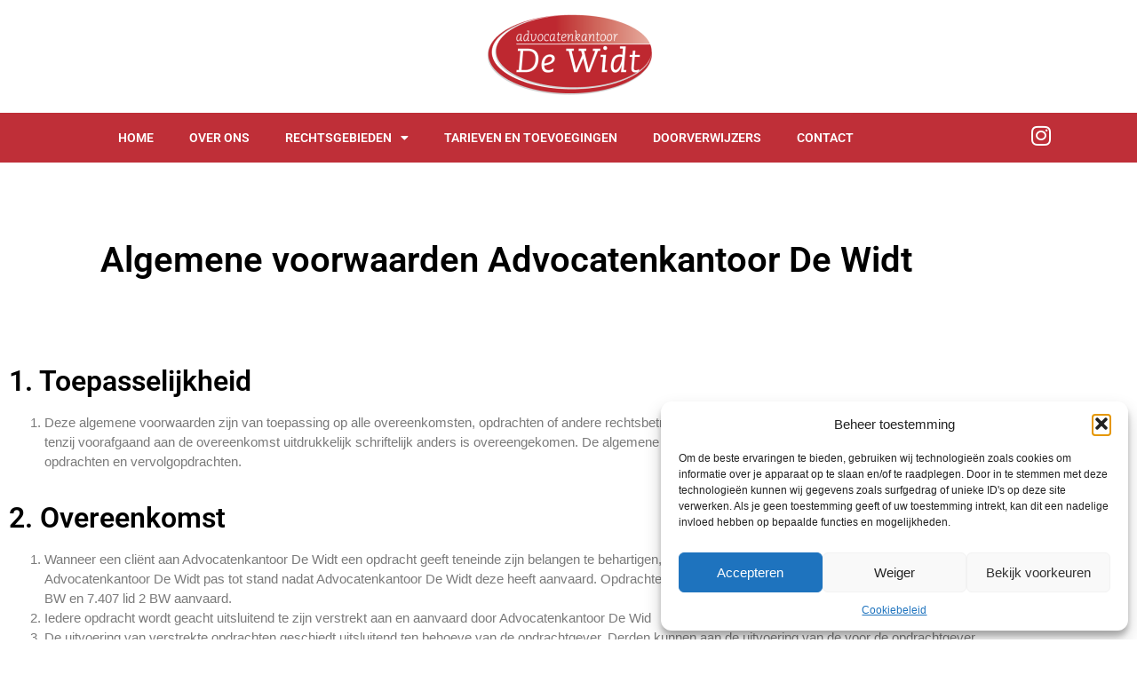

--- FILE ---
content_type: text/html; charset=UTF-8
request_url: https://www.advocatenkantoordewidt.nl/algemene-voorwaarden/
body_size: 18959
content:
<!DOCTYPE html><html lang="nl-NL"><head >	<meta charset="UTF-8" />
<meta name="viewport" content="width=device-width, initial-scale=1" />
<meta name='robots' content='index, follow, max-image-preview:large, max-snippet:-1, max-video-preview:-1' />
<!-- This site is optimized with the Yoast SEO plugin v26.6 - https://yoast.com/wordpress/plugins/seo/ -->
<title>Algemene Voorwaarden - Advocatenkantoor de Widt</title>
<link rel="canonical" href="https://www.advocatenkantoordewidt.nl/algemene-voorwaarden/" />
<meta property="og:locale" content="nl_NL" />
<meta property="og:type" content="article" />
<meta property="og:title" content="Algemene Voorwaarden - Advocatenkantoor de Widt" />
<meta property="og:description" content="Algemene voorwaarden Advocatenkantoor De Widt 1. Toepasselijkheid Deze algemene voorwaarden zijn van toepassing op alle overeenkomsten, opdrachten of andere rechtsbetrekkingen tussen Advocatenkantoor De Widt en de cliënt, tenzij voorafgaand aan de overeenkomst uitdrukkelijk schriftelijk anders is overeengekomen. De algemene voorwaarden zijn ook van toepassing op aanvullende opdrachten en vervolgopdrachten. 2. Overeenkomst Wanneer een cliënt aan [&hellip;]" />
<meta property="og:url" content="https://www.advocatenkantoordewidt.nl/algemene-voorwaarden/" />
<meta property="og:site_name" content="Advocatenkantoor de Widt" />
<meta property="article:modified_time" content="2022-09-05T10:47:51+00:00" />
<meta name="twitter:card" content="summary_large_image" />
<meta name="twitter:label1" content="Geschatte leestijd" />
<meta name="twitter:data1" content="7 minuten" />
<script type="application/ld+json" class="yoast-schema-graph">{"@context":"https://schema.org","@graph":[{"@type":"WebPage","@id":"https://www.advocatenkantoordewidt.nl/algemene-voorwaarden/","url":"https://www.advocatenkantoordewidt.nl/algemene-voorwaarden/","name":"Algemene Voorwaarden - Advocatenkantoor de Widt","isPartOf":{"@id":"https://www.advocatenkantoordewidt.nl/#website"},"datePublished":"2022-05-20T14:26:51+00:00","dateModified":"2022-09-05T10:47:51+00:00","breadcrumb":{"@id":"https://www.advocatenkantoordewidt.nl/algemene-voorwaarden/#breadcrumb"},"inLanguage":"nl-NL","potentialAction":[{"@type":"ReadAction","target":["https://www.advocatenkantoordewidt.nl/algemene-voorwaarden/"]}]},{"@type":"BreadcrumbList","@id":"https://www.advocatenkantoordewidt.nl/algemene-voorwaarden/#breadcrumb","itemListElement":[{"@type":"ListItem","position":1,"name":"Home","item":"https://www.advocatenkantoordewidt.nl/"},{"@type":"ListItem","position":2,"name":"Algemene Voorwaarden"}]},{"@type":"WebSite","@id":"https://www.advocatenkantoordewidt.nl/#website","url":"https://www.advocatenkantoordewidt.nl/","name":"Advocatenkantoor de Widt","description":"Wij zetten ons in om uw juridische vraagstukken of problemen op te lossen!","potentialAction":[{"@type":"SearchAction","target":{"@type":"EntryPoint","urlTemplate":"https://www.advocatenkantoordewidt.nl/?s={search_term_string}"},"query-input":{"@type":"PropertyValueSpecification","valueRequired":true,"valueName":"search_term_string"}}],"inLanguage":"nl-NL"}]}</script>
<!-- / Yoast SEO plugin. -->
<link rel="alternate" type="application/rss+xml" title="Advocatenkantoor de Widt &raquo; feed" href="https://www.advocatenkantoordewidt.nl/feed/" />
<link rel="alternate" type="application/rss+xml" title="Advocatenkantoor de Widt &raquo; reacties feed" href="https://www.advocatenkantoordewidt.nl/comments/feed/" />
<link rel="alternate" title="oEmbed (JSON)" type="application/json+oembed" href="https://www.advocatenkantoordewidt.nl/wp-json/oembed/1.0/embed?url=https%3A%2F%2Fwww.advocatenkantoordewidt.nl%2Falgemene-voorwaarden%2F" />
<link rel="alternate" title="oEmbed (XML)" type="text/xml+oembed" href="https://www.advocatenkantoordewidt.nl/wp-json/oembed/1.0/embed?url=https%3A%2F%2Fwww.advocatenkantoordewidt.nl%2Falgemene-voorwaarden%2F&#038;format=xml" />
<style id='wp-img-auto-sizes-contain-inline-css' type='text/css'>
img:is([sizes=auto i],[sizes^="auto," i]){contain-intrinsic-size:3000px 1500px}
/*# sourceURL=wp-img-auto-sizes-contain-inline-css */
</style>
<!-- <link rel='stylesheet' id='font-awesome-5-all-css' href='https://www.advocatenkantoordewidt.nl/wp-content/plugins/elementor/assets/lib/font-awesome/css/all.min.css?ver=3.34.0' type='text/css' media='all' /> -->
<!-- <link rel='stylesheet' id='font-awesome-4-shim-css' href='https://www.advocatenkantoordewidt.nl/wp-content/plugins/elementor/assets/lib/font-awesome/css/v4-shims.min.css?ver=3.34.0' type='text/css' media='all' /> -->
<link rel="stylesheet" type="text/css" href="//www.advocatenkantoordewidt.nl/wp-content/cache/wpfc-minified/3suxr8o/cawkh.css" media="all"/>
<style id='classic-theme-styles-inline-css' type='text/css'>
/*! This file is auto-generated */
.wp-block-button__link{color:#fff;background-color:#32373c;border-radius:9999px;box-shadow:none;text-decoration:none;padding:calc(.667em + 2px) calc(1.333em + 2px);font-size:1.125em}.wp-block-file__button{background:#32373c;color:#fff;text-decoration:none}
/*# sourceURL=/wp-includes/css/classic-themes.min.css */
</style>
<style id='global-styles-inline-css' type='text/css'>
:root{--wp--preset--aspect-ratio--square: 1;--wp--preset--aspect-ratio--4-3: 4/3;--wp--preset--aspect-ratio--3-4: 3/4;--wp--preset--aspect-ratio--3-2: 3/2;--wp--preset--aspect-ratio--2-3: 2/3;--wp--preset--aspect-ratio--16-9: 16/9;--wp--preset--aspect-ratio--9-16: 9/16;--wp--preset--color--black: #000000;--wp--preset--color--cyan-bluish-gray: #abb8c3;--wp--preset--color--white: #ffffff;--wp--preset--color--pale-pink: #f78da7;--wp--preset--color--vivid-red: #cf2e2e;--wp--preset--color--luminous-vivid-orange: #ff6900;--wp--preset--color--luminous-vivid-amber: #fcb900;--wp--preset--color--light-green-cyan: #7bdcb5;--wp--preset--color--vivid-green-cyan: #00d084;--wp--preset--color--pale-cyan-blue: #8ed1fc;--wp--preset--color--vivid-cyan-blue: #0693e3;--wp--preset--color--vivid-purple: #9b51e0;--wp--preset--gradient--vivid-cyan-blue-to-vivid-purple: linear-gradient(135deg,rgb(6,147,227) 0%,rgb(155,81,224) 100%);--wp--preset--gradient--light-green-cyan-to-vivid-green-cyan: linear-gradient(135deg,rgb(122,220,180) 0%,rgb(0,208,130) 100%);--wp--preset--gradient--luminous-vivid-amber-to-luminous-vivid-orange: linear-gradient(135deg,rgb(252,185,0) 0%,rgb(255,105,0) 100%);--wp--preset--gradient--luminous-vivid-orange-to-vivid-red: linear-gradient(135deg,rgb(255,105,0) 0%,rgb(207,46,46) 100%);--wp--preset--gradient--very-light-gray-to-cyan-bluish-gray: linear-gradient(135deg,rgb(238,238,238) 0%,rgb(169,184,195) 100%);--wp--preset--gradient--cool-to-warm-spectrum: linear-gradient(135deg,rgb(74,234,220) 0%,rgb(151,120,209) 20%,rgb(207,42,186) 40%,rgb(238,44,130) 60%,rgb(251,105,98) 80%,rgb(254,248,76) 100%);--wp--preset--gradient--blush-light-purple: linear-gradient(135deg,rgb(255,206,236) 0%,rgb(152,150,240) 100%);--wp--preset--gradient--blush-bordeaux: linear-gradient(135deg,rgb(254,205,165) 0%,rgb(254,45,45) 50%,rgb(107,0,62) 100%);--wp--preset--gradient--luminous-dusk: linear-gradient(135deg,rgb(255,203,112) 0%,rgb(199,81,192) 50%,rgb(65,88,208) 100%);--wp--preset--gradient--pale-ocean: linear-gradient(135deg,rgb(255,245,203) 0%,rgb(182,227,212) 50%,rgb(51,167,181) 100%);--wp--preset--gradient--electric-grass: linear-gradient(135deg,rgb(202,248,128) 0%,rgb(113,206,126) 100%);--wp--preset--gradient--midnight: linear-gradient(135deg,rgb(2,3,129) 0%,rgb(40,116,252) 100%);--wp--preset--font-size--small: 13px;--wp--preset--font-size--medium: 20px;--wp--preset--font-size--large: 36px;--wp--preset--font-size--x-large: 42px;--wp--preset--spacing--20: 0.44rem;--wp--preset--spacing--30: 0.67rem;--wp--preset--spacing--40: 1rem;--wp--preset--spacing--50: 1.5rem;--wp--preset--spacing--60: 2.25rem;--wp--preset--spacing--70: 3.38rem;--wp--preset--spacing--80: 5.06rem;--wp--preset--shadow--natural: 6px 6px 9px rgba(0, 0, 0, 0.2);--wp--preset--shadow--deep: 12px 12px 50px rgba(0, 0, 0, 0.4);--wp--preset--shadow--sharp: 6px 6px 0px rgba(0, 0, 0, 0.2);--wp--preset--shadow--outlined: 6px 6px 0px -3px rgb(255, 255, 255), 6px 6px rgb(0, 0, 0);--wp--preset--shadow--crisp: 6px 6px 0px rgb(0, 0, 0);}:where(.is-layout-flex){gap: 0.5em;}:where(.is-layout-grid){gap: 0.5em;}body .is-layout-flex{display: flex;}.is-layout-flex{flex-wrap: wrap;align-items: center;}.is-layout-flex > :is(*, div){margin: 0;}body .is-layout-grid{display: grid;}.is-layout-grid > :is(*, div){margin: 0;}:where(.wp-block-columns.is-layout-flex){gap: 2em;}:where(.wp-block-columns.is-layout-grid){gap: 2em;}:where(.wp-block-post-template.is-layout-flex){gap: 1.25em;}:where(.wp-block-post-template.is-layout-grid){gap: 1.25em;}.has-black-color{color: var(--wp--preset--color--black) !important;}.has-cyan-bluish-gray-color{color: var(--wp--preset--color--cyan-bluish-gray) !important;}.has-white-color{color: var(--wp--preset--color--white) !important;}.has-pale-pink-color{color: var(--wp--preset--color--pale-pink) !important;}.has-vivid-red-color{color: var(--wp--preset--color--vivid-red) !important;}.has-luminous-vivid-orange-color{color: var(--wp--preset--color--luminous-vivid-orange) !important;}.has-luminous-vivid-amber-color{color: var(--wp--preset--color--luminous-vivid-amber) !important;}.has-light-green-cyan-color{color: var(--wp--preset--color--light-green-cyan) !important;}.has-vivid-green-cyan-color{color: var(--wp--preset--color--vivid-green-cyan) !important;}.has-pale-cyan-blue-color{color: var(--wp--preset--color--pale-cyan-blue) !important;}.has-vivid-cyan-blue-color{color: var(--wp--preset--color--vivid-cyan-blue) !important;}.has-vivid-purple-color{color: var(--wp--preset--color--vivid-purple) !important;}.has-black-background-color{background-color: var(--wp--preset--color--black) !important;}.has-cyan-bluish-gray-background-color{background-color: var(--wp--preset--color--cyan-bluish-gray) !important;}.has-white-background-color{background-color: var(--wp--preset--color--white) !important;}.has-pale-pink-background-color{background-color: var(--wp--preset--color--pale-pink) !important;}.has-vivid-red-background-color{background-color: var(--wp--preset--color--vivid-red) !important;}.has-luminous-vivid-orange-background-color{background-color: var(--wp--preset--color--luminous-vivid-orange) !important;}.has-luminous-vivid-amber-background-color{background-color: var(--wp--preset--color--luminous-vivid-amber) !important;}.has-light-green-cyan-background-color{background-color: var(--wp--preset--color--light-green-cyan) !important;}.has-vivid-green-cyan-background-color{background-color: var(--wp--preset--color--vivid-green-cyan) !important;}.has-pale-cyan-blue-background-color{background-color: var(--wp--preset--color--pale-cyan-blue) !important;}.has-vivid-cyan-blue-background-color{background-color: var(--wp--preset--color--vivid-cyan-blue) !important;}.has-vivid-purple-background-color{background-color: var(--wp--preset--color--vivid-purple) !important;}.has-black-border-color{border-color: var(--wp--preset--color--black) !important;}.has-cyan-bluish-gray-border-color{border-color: var(--wp--preset--color--cyan-bluish-gray) !important;}.has-white-border-color{border-color: var(--wp--preset--color--white) !important;}.has-pale-pink-border-color{border-color: var(--wp--preset--color--pale-pink) !important;}.has-vivid-red-border-color{border-color: var(--wp--preset--color--vivid-red) !important;}.has-luminous-vivid-orange-border-color{border-color: var(--wp--preset--color--luminous-vivid-orange) !important;}.has-luminous-vivid-amber-border-color{border-color: var(--wp--preset--color--luminous-vivid-amber) !important;}.has-light-green-cyan-border-color{border-color: var(--wp--preset--color--light-green-cyan) !important;}.has-vivid-green-cyan-border-color{border-color: var(--wp--preset--color--vivid-green-cyan) !important;}.has-pale-cyan-blue-border-color{border-color: var(--wp--preset--color--pale-cyan-blue) !important;}.has-vivid-cyan-blue-border-color{border-color: var(--wp--preset--color--vivid-cyan-blue) !important;}.has-vivid-purple-border-color{border-color: var(--wp--preset--color--vivid-purple) !important;}.has-vivid-cyan-blue-to-vivid-purple-gradient-background{background: var(--wp--preset--gradient--vivid-cyan-blue-to-vivid-purple) !important;}.has-light-green-cyan-to-vivid-green-cyan-gradient-background{background: var(--wp--preset--gradient--light-green-cyan-to-vivid-green-cyan) !important;}.has-luminous-vivid-amber-to-luminous-vivid-orange-gradient-background{background: var(--wp--preset--gradient--luminous-vivid-amber-to-luminous-vivid-orange) !important;}.has-luminous-vivid-orange-to-vivid-red-gradient-background{background: var(--wp--preset--gradient--luminous-vivid-orange-to-vivid-red) !important;}.has-very-light-gray-to-cyan-bluish-gray-gradient-background{background: var(--wp--preset--gradient--very-light-gray-to-cyan-bluish-gray) !important;}.has-cool-to-warm-spectrum-gradient-background{background: var(--wp--preset--gradient--cool-to-warm-spectrum) !important;}.has-blush-light-purple-gradient-background{background: var(--wp--preset--gradient--blush-light-purple) !important;}.has-blush-bordeaux-gradient-background{background: var(--wp--preset--gradient--blush-bordeaux) !important;}.has-luminous-dusk-gradient-background{background: var(--wp--preset--gradient--luminous-dusk) !important;}.has-pale-ocean-gradient-background{background: var(--wp--preset--gradient--pale-ocean) !important;}.has-electric-grass-gradient-background{background: var(--wp--preset--gradient--electric-grass) !important;}.has-midnight-gradient-background{background: var(--wp--preset--gradient--midnight) !important;}.has-small-font-size{font-size: var(--wp--preset--font-size--small) !important;}.has-medium-font-size{font-size: var(--wp--preset--font-size--medium) !important;}.has-large-font-size{font-size: var(--wp--preset--font-size--large) !important;}.has-x-large-font-size{font-size: var(--wp--preset--font-size--x-large) !important;}
:where(.wp-block-post-template.is-layout-flex){gap: 1.25em;}:where(.wp-block-post-template.is-layout-grid){gap: 1.25em;}
:where(.wp-block-term-template.is-layout-flex){gap: 1.25em;}:where(.wp-block-term-template.is-layout-grid){gap: 1.25em;}
:where(.wp-block-columns.is-layout-flex){gap: 2em;}:where(.wp-block-columns.is-layout-grid){gap: 2em;}
:root :where(.wp-block-pullquote){font-size: 1.5em;line-height: 1.6;}
/*# sourceURL=global-styles-inline-css */
</style>
<!-- <link rel='stylesheet' id='cmplz-general-css' href='https://www.advocatenkantoordewidt.nl/wp-content/plugins/complianz-gdpr-premium/assets/css/cookieblocker.min.css?ver=1764763708' type='text/css' media='all' /> -->
<!-- <link rel='stylesheet' id='jupiterx-popups-animation-css' href='https://www.advocatenkantoordewidt.nl/wp-content/plugins/jupiterx-core/includes/extensions/raven/assets/lib/animate/animate.min.css?ver=4.14.0' type='text/css' media='all' /> -->
<!-- <link rel='stylesheet' id='jupiterx-css' href='https://www.advocatenkantoordewidt.nl/wp-content/uploads/jupiterx/compiler/jupiterx/8f031a2.css?ver=4.14.0' type='text/css' media='all' /> -->
<!-- <link rel='stylesheet' id='jupiterx-elements-dynamic-styles-css' href='https://www.advocatenkantoordewidt.nl/wp-content/uploads/jupiterx/compiler/jupiterx-elements-dynamic-styles/f410d42.css?ver=4.14.0' type='text/css' media='all' /> -->
<!-- <link rel='stylesheet' id='elementor-icons-css' href='https://www.advocatenkantoordewidt.nl/wp-content/plugins/elementor/assets/lib/eicons/css/elementor-icons.min.css?ver=5.45.0' type='text/css' media='all' /> -->
<!-- <link rel='stylesheet' id='elementor-frontend-css' href='https://www.advocatenkantoordewidt.nl/wp-content/plugins/elementor/assets/css/frontend.min.css?ver=3.34.0' type='text/css' media='all' /> -->
<!-- <link rel='stylesheet' id='font-awesome-css' href='https://www.advocatenkantoordewidt.nl/wp-content/plugins/elementor/assets/lib/font-awesome/css/font-awesome.min.css?ver=4.7.0' type='text/css' media='all' /> -->
<!-- <link rel='stylesheet' id='jupiterx-core-raven-frontend-css' href='https://www.advocatenkantoordewidt.nl/wp-content/plugins/jupiterx-core/includes/extensions/raven/assets/css/frontend.min.css?ver=e53dfb7b172606bd2d5cc2fb8a6d98b4' type='text/css' media='all' /> -->
<link rel="stylesheet" type="text/css" href="//www.advocatenkantoordewidt.nl/wp-content/cache/wpfc-minified/8z1g0phz/cawkh.css" media="all"/>
<link rel='stylesheet' id='elementor-post-2815-css' href='https://www.advocatenkantoordewidt.nl/wp-content/uploads/elementor/css/post-2815.css?ver=1767693080' type='text/css' media='all' />
<!-- <link rel='stylesheet' id='flatpickr-css' href='https://www.advocatenkantoordewidt.nl/wp-content/plugins/elementor/assets/lib/flatpickr/flatpickr.min.css?ver=4.6.13' type='text/css' media='all' /> -->
<!-- <link rel='stylesheet' id='widget-heading-css' href='https://www.advocatenkantoordewidt.nl/wp-content/plugins/elementor/assets/css/widget-heading.min.css?ver=3.34.0' type='text/css' media='all' /> -->
<link rel="stylesheet" type="text/css" href="//www.advocatenkantoordewidt.nl/wp-content/cache/wpfc-minified/md5s5a0g/dcd0k.css" media="all"/>
<link rel='stylesheet' id='elementor-post-2909-css' href='https://www.advocatenkantoordewidt.nl/wp-content/uploads/elementor/css/post-2909.css?ver=1767701978' type='text/css' media='all' />
<link rel='stylesheet' id='elementor-post-99-css' href='https://www.advocatenkantoordewidt.nl/wp-content/uploads/elementor/css/post-99.css?ver=1767693080' type='text/css' media='all' />
<link rel='stylesheet' id='elementor-post-227-css' href='https://www.advocatenkantoordewidt.nl/wp-content/uploads/elementor/css/post-227.css?ver=1767693080' type='text/css' media='all' />
<!-- <link rel='stylesheet' id='elementor-gf-local-roboto-css' href='https://www.advocatenkantoordewidt.nl/wp-content/uploads/elementor/google-fonts/css/roboto.css?ver=1742806633' type='text/css' media='all' /> -->
<!-- <link rel='stylesheet' id='elementor-gf-local-robotoslab-css' href='https://www.advocatenkantoordewidt.nl/wp-content/uploads/elementor/google-fonts/css/robotoslab.css?ver=1742806635' type='text/css' media='all' /> -->
<!-- <link rel='stylesheet' id='elementor-icons-shared-0-css' href='https://www.advocatenkantoordewidt.nl/wp-content/plugins/elementor/assets/lib/font-awesome/css/fontawesome.min.css?ver=5.15.3' type='text/css' media='all' /> -->
<!-- <link rel='stylesheet' id='elementor-icons-fa-solid-css' href='https://www.advocatenkantoordewidt.nl/wp-content/plugins/elementor/assets/lib/font-awesome/css/solid.min.css?ver=5.15.3' type='text/css' media='all' /> -->
<!-- <link rel='stylesheet' id='elementor-icons-fa-brands-css' href='https://www.advocatenkantoordewidt.nl/wp-content/plugins/elementor/assets/lib/font-awesome/css/brands.min.css?ver=5.15.3' type='text/css' media='all' /> -->
<link rel="stylesheet" type="text/css" href="//www.advocatenkantoordewidt.nl/wp-content/cache/wpfc-minified/7j8io8og/cawkm.css" media="all"/>
<script src='//www.advocatenkantoordewidt.nl/wp-content/cache/wpfc-minified/31gn7m94/cawkh.js' type="text/javascript"></script>
<!-- <script type="text/javascript" src="https://www.advocatenkantoordewidt.nl/wp-content/plugins/elementor/assets/lib/font-awesome/js/v4-shims.min.js?ver=3.34.0" id="font-awesome-4-shim-js"></script> -->
<!-- <script type="text/javascript" src="https://www.advocatenkantoordewidt.nl/wp-includes/js/jquery/jquery.min.js?ver=3.7.1" id="jquery-core-js"></script> -->
<!-- <script type="text/javascript" src="https://www.advocatenkantoordewidt.nl/wp-includes/js/jquery/jquery-migrate.min.js?ver=3.4.1" id="jquery-migrate-js"></script> -->
<!-- <script type="text/javascript" src="https://www.advocatenkantoordewidt.nl/wp-content/themes/jupiterx/lib/assets/dist/js/utils.min.js?ver=4.14.0" id="jupiterx-utils-js"></script> -->
<link rel="https://api.w.org/" href="https://www.advocatenkantoordewidt.nl/wp-json/" /><link rel="alternate" title="JSON" type="application/json" href="https://www.advocatenkantoordewidt.nl/wp-json/wp/v2/pages/2909" /><link rel="EditURI" type="application/rsd+xml" title="RSD" href="https://www.advocatenkantoordewidt.nl/xmlrpc.php?rsd" />
<link rel='shortlink' href='https://www.advocatenkantoordewidt.nl/?p=2909' />
<style>.cmplz-hidden {
display: none !important;
}</style><meta name="generator" content="Elementor 3.34.0; features: additional_custom_breakpoints; settings: css_print_method-external, google_font-enabled, font_display-auto">
<style type="text/css">.recentcomments a{display:inline !important;padding:0 !important;margin:0 !important;}</style>			<style>
.e-con.e-parent:nth-of-type(n+4):not(.e-lazyloaded):not(.e-no-lazyload),
.e-con.e-parent:nth-of-type(n+4):not(.e-lazyloaded):not(.e-no-lazyload) * {
background-image: none !important;
}
@media screen and (max-height: 1024px) {
.e-con.e-parent:nth-of-type(n+3):not(.e-lazyloaded):not(.e-no-lazyload),
.e-con.e-parent:nth-of-type(n+3):not(.e-lazyloaded):not(.e-no-lazyload) * {
background-image: none !important;
}
}
@media screen and (max-height: 640px) {
.e-con.e-parent:nth-of-type(n+2):not(.e-lazyloaded):not(.e-no-lazyload),
.e-con.e-parent:nth-of-type(n+2):not(.e-lazyloaded):not(.e-no-lazyload) * {
background-image: none !important;
}
}
</style>
<link rel="icon" href="https://www.advocatenkantoordewidt.nl/wp-content/uploads/2019/11/favicon.png" sizes="32x32" />
<link rel="icon" href="https://www.advocatenkantoordewidt.nl/wp-content/uploads/2019/11/favicon.png" sizes="192x192" />
<link rel="apple-touch-icon" href="https://www.advocatenkantoordewidt.nl/wp-content/uploads/2019/11/favicon.png" />
<meta name="msapplication-TileImage" content="https://www.advocatenkantoordewidt.nl/wp-content/uploads/2019/11/favicon.png" />
</head><body data-cmplz=1 class="privacy-policy wp-singular page-template page-template-elementor_header_footer page page-id-2909 wp-theme-jupiterx wp-child-theme-jupiterx-child no-js elementor-default elementor-template-full-width elementor-kit-2815 elementor-page elementor-page-2909 jupiterx-header-overlapped-tablet jupiterx-header-overlapped-mobile" itemscope="itemscope" itemtype="http://schema.org/WebPage"><a class="jupiterx-a11y jupiterx-a11y-skip-navigation-link" href="#jupiterx-main">Skip to content</a><div class="jupiterx-site"><header class="jupiterx-header jupiterx-header-custom" data-jupiterx-settings="{&quot;breakpoint&quot;:&quot;767.98&quot;,&quot;template&quot;:&quot;99&quot;,&quot;overlap&quot;:&quot;tablet,mobile&quot;}" role="banner" itemscope="itemscope" itemtype="http://schema.org/WPHeader">		<header data-elementor-type="header" data-elementor-id="99" class="elementor elementor-99" data-elementor-post-type="elementor_library">
<header class="elementor-section elementor-top-section elementor-element elementor-element-223fe8e2 elementor-section-content-middle elementor-section-height-min-height elementor-section-full_width elementor-section-height-default elementor-section-items-middle" data-id="223fe8e2" data-element_type="section" data-settings="{&quot;background_background&quot;:&quot;classic&quot;,&quot;jet_parallax_layout_list&quot;:[{&quot;_id&quot;:&quot;1e12c71&quot;,&quot;jet_parallax_layout_image&quot;:{&quot;url&quot;:&quot;&quot;,&quot;id&quot;:&quot;&quot;,&quot;size&quot;:&quot;&quot;},&quot;jet_parallax_layout_image_tablet&quot;:{&quot;url&quot;:&quot;&quot;,&quot;id&quot;:&quot;&quot;,&quot;size&quot;:&quot;&quot;},&quot;jet_parallax_layout_image_mobile&quot;:{&quot;url&quot;:&quot;&quot;,&quot;id&quot;:&quot;&quot;,&quot;size&quot;:&quot;&quot;},&quot;jet_parallax_layout_speed&quot;:{&quot;unit&quot;:&quot;%&quot;,&quot;size&quot;:50,&quot;sizes&quot;:[]},&quot;jet_parallax_layout_type&quot;:&quot;scroll&quot;,&quot;jet_parallax_layout_direction&quot;:&quot;1&quot;,&quot;jet_parallax_layout_fx_direction&quot;:null,&quot;jet_parallax_layout_z_index&quot;:&quot;&quot;,&quot;jet_parallax_layout_bg_x&quot;:50,&quot;jet_parallax_layout_bg_x_tablet&quot;:&quot;&quot;,&quot;jet_parallax_layout_bg_x_mobile&quot;:&quot;&quot;,&quot;jet_parallax_layout_bg_y&quot;:50,&quot;jet_parallax_layout_bg_y_tablet&quot;:&quot;&quot;,&quot;jet_parallax_layout_bg_y_mobile&quot;:&quot;&quot;,&quot;jet_parallax_layout_bg_size&quot;:&quot;auto&quot;,&quot;jet_parallax_layout_bg_size_tablet&quot;:&quot;&quot;,&quot;jet_parallax_layout_bg_size_mobile&quot;:&quot;&quot;,&quot;jet_parallax_layout_animation_prop&quot;:&quot;transform&quot;,&quot;jet_parallax_layout_on&quot;:[&quot;desktop&quot;,&quot;tablet&quot;]}]}">
<div class="elementor-container elementor-column-gap-default">
<div class="elementor-column elementor-col-100 elementor-top-column elementor-element elementor-element-1c6c1eff" data-id="1c6c1eff" data-element_type="column">
<div class="elementor-widget-wrap elementor-element-populated">
<div class="elementor-element elementor-element-e773bd4 elementor-widget elementor-widget-raven-site-logo" data-id="e773bd4" data-element_type="widget" data-widget_type="raven-site-logo.default">
<div class="elementor-widget-container">
<div class="raven-widget-wrapper">
<div class="raven-site-logo raven-site-logo-customizer">
<a class="raven-site-logo-link" href="https://www.advocatenkantoordewidt.nl">
<picture><img src="https://www.advocatenkantoordewidt.nl/wp-content/uploads/2019/11/advocatenkantoordewidt-logo.png" alt="Advocatenkantoor de Widt" data-no-lazy="1" /></picture>									</a>
</div>
</div>
</div>
</div>
</div>
</div>
</div>
</header>
<nav class="elementor-section elementor-top-section elementor-element elementor-element-2d86d2b5 elementor-reverse-mobile elementor-section-boxed elementor-section-height-default elementor-section-height-default" data-id="2d86d2b5" data-element_type="section" data-settings="{&quot;background_background&quot;:&quot;gradient&quot;,&quot;sticky&quot;:&quot;top&quot;,&quot;jet_parallax_layout_list&quot;:[{&quot;_id&quot;:&quot;88dd76c&quot;,&quot;jet_parallax_layout_image&quot;:{&quot;url&quot;:&quot;&quot;,&quot;id&quot;:&quot;&quot;,&quot;size&quot;:&quot;&quot;},&quot;jet_parallax_layout_image_tablet&quot;:{&quot;url&quot;:&quot;&quot;,&quot;id&quot;:&quot;&quot;,&quot;size&quot;:&quot;&quot;},&quot;jet_parallax_layout_image_mobile&quot;:{&quot;url&quot;:&quot;&quot;,&quot;id&quot;:&quot;&quot;,&quot;size&quot;:&quot;&quot;},&quot;jet_parallax_layout_speed&quot;:{&quot;unit&quot;:&quot;%&quot;,&quot;size&quot;:50,&quot;sizes&quot;:[]},&quot;jet_parallax_layout_type&quot;:&quot;scroll&quot;,&quot;jet_parallax_layout_direction&quot;:&quot;1&quot;,&quot;jet_parallax_layout_fx_direction&quot;:null,&quot;jet_parallax_layout_z_index&quot;:&quot;&quot;,&quot;jet_parallax_layout_bg_x&quot;:50,&quot;jet_parallax_layout_bg_x_tablet&quot;:&quot;&quot;,&quot;jet_parallax_layout_bg_x_mobile&quot;:&quot;&quot;,&quot;jet_parallax_layout_bg_y&quot;:50,&quot;jet_parallax_layout_bg_y_tablet&quot;:&quot;&quot;,&quot;jet_parallax_layout_bg_y_mobile&quot;:&quot;&quot;,&quot;jet_parallax_layout_bg_size&quot;:&quot;auto&quot;,&quot;jet_parallax_layout_bg_size_tablet&quot;:&quot;&quot;,&quot;jet_parallax_layout_bg_size_mobile&quot;:&quot;&quot;,&quot;jet_parallax_layout_animation_prop&quot;:&quot;transform&quot;,&quot;jet_parallax_layout_on&quot;:[&quot;desktop&quot;,&quot;tablet&quot;]}],&quot;sticky_on&quot;:[&quot;desktop&quot;,&quot;tablet&quot;,&quot;mobile&quot;],&quot;sticky_offset&quot;:0,&quot;sticky_effects_offset&quot;:0,&quot;sticky_anchor_link_offset&quot;:0}">
<div class="elementor-container elementor-column-gap-no">
<div class="elementor-column elementor-col-50 elementor-top-column elementor-element elementor-element-61ed8039" data-id="61ed8039" data-element_type="column">
<div class="elementor-widget-wrap elementor-element-populated">
<div class="elementor-element elementor-element-4f929a47 elementor-nav-menu__align-center elementor-nav-menu--stretch elementor-widget__width-initial elementor-widget-mobile__width-inherit elementor-nav-menu--dropdown-tablet elementor-nav-menu__text-align-aside elementor-nav-menu--toggle elementor-nav-menu--burger elementor-widget elementor-widget-nav-menu" data-id="4f929a47" data-element_type="widget" data-settings="{&quot;full_width&quot;:&quot;stretch&quot;,&quot;layout&quot;:&quot;horizontal&quot;,&quot;submenu_icon&quot;:{&quot;value&quot;:&quot;&lt;i class=\&quot;fas fa-caret-down\&quot; aria-hidden=\&quot;true\&quot;&gt;&lt;\/i&gt;&quot;,&quot;library&quot;:&quot;fa-solid&quot;},&quot;toggle&quot;:&quot;burger&quot;}" data-widget_type="nav-menu.default">
<div class="elementor-widget-container">
<nav aria-label="Menu" class="elementor-nav-menu--main elementor-nav-menu__container elementor-nav-menu--layout-horizontal e--pointer-background e--animation-grow">
<ul id="menu-1-4f929a47" class="elementor-nav-menu"><li class="menu-item menu-item-type-post_type menu-item-object-page menu-item-home menu-item-35"><a href="https://www.advocatenkantoordewidt.nl/" class="elementor-item">Home</a></li>
<li class="menu-item menu-item-type-post_type menu-item-object-page menu-item-34"><a href="https://www.advocatenkantoordewidt.nl/over-ons/" class="elementor-item">Over ons</a></li>
<li class="menu-item menu-item-type-custom menu-item-object-custom menu-item-has-children menu-item-659"><a class="elementor-item">Rechtsgebieden</a>
<ul class="sub-menu elementor-nav-menu--dropdown">
<li class="menu-item menu-item-type-post_type menu-item-object-page menu-item-28"><a href="https://www.advocatenkantoordewidt.nl/arbeidsrecht/" class="elementor-sub-item">Arbeidsrecht</a></li>
<li class="menu-item menu-item-type-post_type menu-item-object-page menu-item-26"><a href="https://www.advocatenkantoordewidt.nl/civiel-jeugdrecht-familie-en-jeugdrecht/" class="elementor-sub-item">Civiel jeugdrecht / Familie- en jeugdrecht</a></li>
<li class="menu-item menu-item-type-post_type menu-item-object-page menu-item-27"><a href="https://www.advocatenkantoordewidt.nl/sociaal-zekerheidsrecht-uitkeringen/" class="elementor-sub-item">Sociaal zekerheidsrecht/Uitkeringen</a></li>
<li class="menu-item menu-item-type-post_type menu-item-object-page menu-item-30"><a href="https://www.advocatenkantoordewidt.nl/strafrecht/" class="elementor-sub-item">Strafrecht</a></li>
</ul>
</li>
<li class="menu-item menu-item-type-post_type menu-item-object-page menu-item-564"><a href="https://www.advocatenkantoordewidt.nl/tarieven-en-toevoegingen/" class="elementor-item">Tarieven en toevoegingen</a></li>
<li class="menu-item menu-item-type-post_type menu-item-object-page menu-item-3210"><a href="https://www.advocatenkantoordewidt.nl/doorverwijzers/" class="elementor-item">Doorverwijzers</a></li>
<li class="menu-item menu-item-type-post_type menu-item-object-page menu-item-33"><a href="https://www.advocatenkantoordewidt.nl/contact/" class="elementor-item">Contact</a></li>
</ul>			</nav>
<div class="elementor-menu-toggle" role="button" tabindex="0" aria-label="Menu toggle" aria-expanded="false">
<i aria-hidden="true" role="presentation" class="elementor-menu-toggle__icon--open eicon-menu-bar"></i><i aria-hidden="true" role="presentation" class="elementor-menu-toggle__icon--close eicon-close"></i>		</div>
<nav class="elementor-nav-menu--dropdown elementor-nav-menu__container" aria-hidden="true">
<ul id="menu-2-4f929a47" class="elementor-nav-menu"><li class="menu-item menu-item-type-post_type menu-item-object-page menu-item-home menu-item-35"><a href="https://www.advocatenkantoordewidt.nl/" class="elementor-item" tabindex="-1">Home</a></li>
<li class="menu-item menu-item-type-post_type menu-item-object-page menu-item-34"><a href="https://www.advocatenkantoordewidt.nl/over-ons/" class="elementor-item" tabindex="-1">Over ons</a></li>
<li class="menu-item menu-item-type-custom menu-item-object-custom menu-item-has-children menu-item-659"><a class="elementor-item" tabindex="-1">Rechtsgebieden</a>
<ul class="sub-menu elementor-nav-menu--dropdown">
<li class="menu-item menu-item-type-post_type menu-item-object-page menu-item-28"><a href="https://www.advocatenkantoordewidt.nl/arbeidsrecht/" class="elementor-sub-item" tabindex="-1">Arbeidsrecht</a></li>
<li class="menu-item menu-item-type-post_type menu-item-object-page menu-item-26"><a href="https://www.advocatenkantoordewidt.nl/civiel-jeugdrecht-familie-en-jeugdrecht/" class="elementor-sub-item" tabindex="-1">Civiel jeugdrecht / Familie- en jeugdrecht</a></li>
<li class="menu-item menu-item-type-post_type menu-item-object-page menu-item-27"><a href="https://www.advocatenkantoordewidt.nl/sociaal-zekerheidsrecht-uitkeringen/" class="elementor-sub-item" tabindex="-1">Sociaal zekerheidsrecht/Uitkeringen</a></li>
<li class="menu-item menu-item-type-post_type menu-item-object-page menu-item-30"><a href="https://www.advocatenkantoordewidt.nl/strafrecht/" class="elementor-sub-item" tabindex="-1">Strafrecht</a></li>
</ul>
</li>
<li class="menu-item menu-item-type-post_type menu-item-object-page menu-item-564"><a href="https://www.advocatenkantoordewidt.nl/tarieven-en-toevoegingen/" class="elementor-item" tabindex="-1">Tarieven en toevoegingen</a></li>
<li class="menu-item menu-item-type-post_type menu-item-object-page menu-item-3210"><a href="https://www.advocatenkantoordewidt.nl/doorverwijzers/" class="elementor-item" tabindex="-1">Doorverwijzers</a></li>
<li class="menu-item menu-item-type-post_type menu-item-object-page menu-item-33"><a href="https://www.advocatenkantoordewidt.nl/contact/" class="elementor-item" tabindex="-1">Contact</a></li>
</ul>			</nav>
</div>
</div>
</div>
</div>
<div class="elementor-column elementor-col-50 elementor-top-column elementor-element elementor-element-ac80dca" data-id="ac80dca" data-element_type="column">
<div class="elementor-widget-wrap elementor-element-populated">
<div class="elementor-element elementor-element-3673dd4 elementor-shape-rounded elementor-grid-0 e-grid-align-center elementor-widget elementor-widget-social-icons" data-id="3673dd4" data-element_type="widget" data-widget_type="social-icons.default">
<div class="elementor-widget-container">
<div class="elementor-social-icons-wrapper elementor-grid">
<span class="elementor-grid-item">
<a class="elementor-icon elementor-social-icon elementor-social-icon-instagram elementor-repeater-item-83e5ccc" href="https://instagram.com/advocatenkantoordewidt" target="_blank">
<span class="elementor-screen-only">Instagram</span>
<i aria-hidden="true" class="fab fa-instagram"></i>					</a>
</span>
</div>
</div>
</div>
</div>
</div>
</div>
</nav>
</header>
</header><main id="jupiterx-main" class="jupiterx-main">		<div data-elementor-type="wp-page" data-elementor-id="2909" class="elementor elementor-2909" data-elementor-post-type="page">
<section class="elementor-section elementor-top-section elementor-element elementor-element-fe5bb1e elementor-section-boxed elementor-section-height-default elementor-section-height-default" data-id="fe5bb1e" data-element_type="section" data-settings="{&quot;jet_parallax_layout_list&quot;:[]}">
<div class="elementor-container elementor-column-gap-default">
<div class="elementor-column elementor-col-100 elementor-top-column elementor-element elementor-element-9774ee7" data-id="9774ee7" data-element_type="column">
<div class="elementor-widget-wrap elementor-element-populated">
<div class="elementor-element elementor-element-d43ad97 elementor-widget elementor-widget-heading" data-id="d43ad97" data-element_type="widget" data-widget_type="heading.default">
<div class="elementor-widget-container">
<h1 class="elementor-heading-title elementor-size-default">Algemene voorwaarden Advocatenkantoor De Widt</h1>				</div>
</div>
<div class="elementor-element elementor-element-119491f elementor-widget elementor-widget-heading" data-id="119491f" data-element_type="widget" data-widget_type="heading.default">
<div class="elementor-widget-container">
<h2 class="elementor-heading-title elementor-size-default">1. Toepasselijkheid</h2>				</div>
</div>
<div class="elementor-element elementor-element-f19bebd elementor-widget elementor-widget-text-editor" data-id="f19bebd" data-element_type="widget" data-widget_type="text-editor.default">
<div class="elementor-widget-container">
<ol>
<li>Deze algemene voorwaarden zijn van toepassing op alle overeenkomsten, opdrachten of andere
rechtsbetrekkingen tussen Advocatenkantoor De Widt en de cliënt, tenzij voorafgaand aan de overeenkomst
uitdrukkelijk schriftelijk anders is overeengekomen. De algemene voorwaarden zijn ook van toepassing op
aanvullende opdrachten en vervolgopdrachten.</li></ol>								</div>
</div>
<div class="elementor-element elementor-element-83760a6 elementor-widget elementor-widget-heading" data-id="83760a6" data-element_type="widget" data-widget_type="heading.default">
<div class="elementor-widget-container">
<h2 class="elementor-heading-title elementor-size-default">2. Overeenkomst</h2>				</div>
</div>
<div class="elementor-element elementor-element-a7947be elementor-widget elementor-widget-text-editor" data-id="a7947be" data-element_type="widget" data-widget_type="text-editor.default">
<div class="elementor-widget-container">
<ol>
<li>Wanneer een cliënt aan Advocatenkantoor De Widt een opdracht geeft teneinde zijn belangen te behartigen,
komt de overeenkomst (van opdracht) tussen de cliënt en Advocatenkantoor De Widt pas tot stand nadat
Advocatenkantoor De Widt deze heeft aanvaard. Opdrachten worden met uitsluiting van het bepaalde in
artikel 7:404 BW en 7.407 lid 2 BW aanvaard.</li>
<li>Iedere opdracht wordt geacht uitsluitend te zijn verstrekt aan en aanvaard door Advocatenkantoor De Wid</li>
<li>De uitvoering van verstrekte opdrachten geschiedt uitsluitend ten behoeve van de opdrachtgever. Derden
kunnen aan de uitvoering van de voor de opdrachtgever verrichte werkzaamheden geen rechten ontlenen.</li>
<li>De cliënt staat ervoor in aan de advocaat de juiste en volledige gegevens en bescheiden ter beschikking te
stellen</li>
<li>De advocaat voert de opdracht uit met een zorgvuldigheid die van haar mag worden verwacht; daarbij is de
cliënt ervan op de hoogte dat de advocaat de door Orde van Advocaten opgelegde gedragsregels bij de
uitoefening van zijn praktijk dient te respecteren en aanvaardt de gevolgen die hieruit kunnen voortvloeien.</li>
<li>De opdracht houdt geen resultaatsverbintenis in maar is een inspanningsverbintenis; de advocaat kan dus
niet instaan voor het behalen van het beoogde resultaat</li>
<li>Advocatenkantoor De Widt is gerechtigd om bij de uitvoering van de werkzaamheden derden in te schakelen
voor rekening en risico van de cliënt. Daarbij is Advocatenkantoor De Widt niet aansprakelijk voor fouten en/of
tekortkomingen in de uitvoering van opdrachten van deze ingeschakelde derden</li>
</ol>								</div>
</div>
<div class="elementor-element elementor-element-4ac08b1 elementor-widget elementor-widget-heading" data-id="4ac08b1" data-element_type="widget" data-widget_type="heading.default">
<div class="elementor-widget-container">
<h2 class="elementor-heading-title elementor-size-default">3. Honorarium</h2>				</div>
</div>
<div class="elementor-element elementor-element-bc27ecb elementor-widget elementor-widget-text-editor" data-id="bc27ecb" data-element_type="widget" data-widget_type="text-editor.default">
<div class="elementor-widget-container">
<ol>
<li>Advocatenkantoor De Widt brengt aan cliënt vanwege de uitvoering van de overeengekomen opdracht
honorarium in rekening, te vermeerderen met verschotten, verschuldigde BTW en kantoorkosten, tenzij
schriftelijk uitdrukkelijk anders overeengekomen.</li>
<li>Als honorarium hanteert Advocatenkantoor De Widt een uurtarief excl. BTW. Advocatenkantoor De Widt
behoudt zich het recht voor het met de cliënt overeengekomen honorarium elk jaar bij het begin van het
kalenderjaar te indexeren met een in verhouding tot de ontwikkeling van het algemene prijspeil redelijk
percentage.</li>
<li>Door Advocatenkantoor De Widt zullen verrichte werkzaamheden periodiek in rekening worden gebracht. Bij
aanvang van de werkzaamheden is Advocatenkantoor De Widt gerechtigd van de cliënt de betaling van een
voorschot te verlangen. Een ontvangen voorschot wordt verrekend met de einddeclaratie. Betaling dient te
geschieden binnen een termijn van 14 dagen na factuurdatum, zonder dat de cliënt gerechtigd is enige
korting, inhouding of verrekening toe te passen. Bij overtreding van deze termijn is de cliënt van rechtswege
in verzuim en is vertragingsrente, gelijk aan de wettelijke geldende rente, verschuldigd.</li>
<li>Wanneer betaling van de factuur niet binnen de aangegeven termijn volledig is voldaan, heeft
Advocatenkantoor De Widt het recht, zonder nadere aankondiging haar werkzaamheden voor de cliënt in het
kader van de verleende opdracht op te schorten. Opschorting van werkzaamheden laat onverlet dat de cliënt
gehouden is tot betaling over te gaan van de nog op dat moment openstaande facturen, alsmede nog te
factureren bedragen wegens reeds verrichte werkzaamheden en gemaakt verschotten. Advocatenkantoor De
Widt aanvaardt geen enkele aansprakelijkheid voor eventuele schade van de cliënt en/of derden ten gevolge
van de opschorting van haar werkzaamheden.
</li>
<li>Indien Advocatenkantoor De Widt genoodzaakt is invorderingsmaatregelen te treffen jegens de
opdrachtgever die in verzuim is, komen alle buitengerechtelijke en gerechtelijke kosten die verband houden
met deze invordering voor rekening van de cliënt.
</ol>								</div>
</div>
<div class="elementor-element elementor-element-366b6a4 elementor-widget elementor-widget-heading" data-id="366b6a4" data-element_type="widget" data-widget_type="heading.default">
<div class="elementor-widget-container">
<h2 class="elementor-heading-title elementor-size-default">4. Gefinancierde rechtsbijstand</h2>				</div>
</div>
<div class="elementor-element elementor-element-d7ddc4f elementor-widget elementor-widget-text-editor" data-id="d7ddc4f" data-element_type="widget" data-widget_type="text-editor.default">
<div class="elementor-widget-container">
<ol>
<li>Advocatenkantoor De Widt zal bij aanvang van de opdracht met de cliënt(e) beoordelen of deze in
aanmerking komt voor door de overheid gefinancierde rechtsbijstand. Advocatenkantoor De Widt zal,
ingeval de cliënt(e) daarvoor mogelijk in aanmerking komt, gefinancierde rechtsbijstand aanvragen bij de
Raad voor Rechtsbijstand. Indien geen toevoeging wordt verstrekt of deze wordt ingetrokken door de Raad
voor Rechtsbijstand, aanvaardt de advocaat geen aansprakelijkheid en is de cliënt(e) de door de advocaat
met de opdrachtgever overeengekomen werkzaamheden verschuldigd verricht op basis van gemaakte
afspraken.</li>
<li>Op het moment dat de Raad voor Rechtsbijstand een toevoeging aan de cliënt(e) heeft verstrekt, zal
Advocatenkantoor De Widt de door de Raad voor Rechtsbijstand vastgestelde eigen bijdrage bij de cliënt(e)
in rekening brengen. Naast de eigen bijdrage kan Advocatenkantoor De Widt kosten zoals genoemd in § 3
aan de cliënt(e) in rekening brengen.</li>
<li>Indien een aanvraag voor gefinancierde rechtsbijstand is toegekend, draagt de cliënt(e) een eventueel recht
op proceskostenvergoeding, vergoeding griffierechten en andere vergoedingen over aan Advocatenkantoor
De Widt.</li>
<li>Ingeval de cliënt(e) bezwaar wil maken tegen een beslissing van de Raad voor Rechtsbijstand of
peiljaarverlaging wil vragen, dient de cliënt(e) daarvoor zelf zorg te dragen binnen zes weken na
bekendmaking van de betreffende beslissing. De verantwoordelijkheid hiervoor ligt bij de cliënt(e), tenzij
daarover met Advocatenkantoor De Widt uitdrukkelijk andersluidende afspraken zijn gemaakt.</li>
<li>De opdrachtgever dient er rekening mee te houden dat de door de Raad voor Rechtsbijstand gehanteerde
normen zich na de inwerkingtreding van deze voorwaarden kunnen wijzigen. Ten aanzien van de door de
Raad voor Rechtsbijstand te hanteren – meest actuele – uitgangspunten wordt daarom verwezen naar de
website van de Raad voor Rechtsbijstand: www.rvr.org.</li>
</ol>								</div>
</div>
<div class="elementor-element elementor-element-9c62ad1 elementor-widget elementor-widget-heading" data-id="9c62ad1" data-element_type="widget" data-widget_type="heading.default">
<div class="elementor-widget-container">
<h2 class="elementor-heading-title elementor-size-default">5. Waarneming</h2>				</div>
</div>
<div class="elementor-element elementor-element-90e327b elementor-widget elementor-widget-text-editor" data-id="90e327b" data-element_type="widget" data-widget_type="text-editor.default">
<div class="elementor-widget-container">
<ol>
<li>In geval van onverhoopte langere afwezigheid door ziekte/vakantie/overlijden wordt mijn praktijk
waargenomen door mr P.F. Wolbers. Dhr. Mr. P.F. Wolbers is bereikbaar via Haafkes Nijkamp &amp; van Gurp
Advocaten, postbus 171, 7550 AD te Hengelo, 074-242 18 32, <a href="mailto:p.wolbers@hnvg.nl">p.wolbers@hnvg.nl</a>.</li>
</ol>								</div>
</div>
<div class="elementor-element elementor-element-016a014 elementor-widget elementor-widget-heading" data-id="016a014" data-element_type="widget" data-widget_type="heading.default">
<div class="elementor-widget-container">
<h2 class="elementor-heading-title elementor-size-default">6. Aansprakelijkheid</h2>				</div>
</div>
<div class="elementor-element elementor-element-1e16ada elementor-widget elementor-widget-text-editor" data-id="1e16ada" data-element_type="widget" data-widget_type="text-editor.default">
<div class="elementor-widget-container">
<ol>
<li>Iedere aansprakelijkheid van Advocatenkantoor De Widt voor schade jegens cliënten en derden is beperkt tot
het bedrag waarop het in het betreffende geval uit hoofde van de door Advocatenkantoor De Widt gesloten
beroepsaansprakelijkheidsverzekering aanspraak bestaat.</li>
<li>Indien om welke reden dan ook geen uitkering krachtens de verzekering als bedoeld in het voorgaande lid
mocht plaatsvinden, is de aansprakelijkheid van Advocatenkantoor De Widt of bij haar werkzame personen
(in welke hoedanigheid ook) beperkt tot het door de cliënt betaalde honorarium, e.e.a. met een maximum van
€ 25.000,&#8211;.</li>
<li>Advocatenkantoor De Widt is niet aansprakelijk voor eventuele tekortkomingen van door haar ingeschakelde
derden.</li>
</ol>								</div>
</div>
<div class="elementor-element elementor-element-bc5e445 elementor-widget elementor-widget-heading" data-id="bc5e445" data-element_type="widget" data-widget_type="heading.default">
<div class="elementor-widget-container">
<h2 class="elementor-heading-title elementor-size-default">7. Archivering en bewaartermijn</h2>				</div>
</div>
<div class="elementor-element elementor-element-3758c96 elementor-widget elementor-widget-text-editor" data-id="3758c96" data-element_type="widget" data-widget_type="text-editor.default">
<div class="elementor-widget-container">
<ol>
<li>Dossiers zullen gedurende zeven jaren worden bewaard. Als aanvangsdatum van deze termijn geldt de
datum waarop door Advocatenkantoor De Widt voor het laatst inhoudelijke werkzaamheden in de zaak zijn
verricht.</li>
<li>Na het einde van de opdracht worden de in het dossier aanwezige originele stukken op diens verzoek aan de
cliënt verstrekt. Advocatenkantoor De Widt zal de kosten van toezending van deze stukken in redelijkheid in
rekening brengen bij de cliënt</li>
<li>Voor de uitvoering van de door cliënt verleende opdracht worden zijn/haar persoonsgegevens verzameld en
bewaard, e.e.a. in overeenstemming met de Wet Bescherming Persoonsgegevens. Advocatenkantoor De
Widt zal geen persoonsgegevens aan derden verstrekken, tenzij zij daartoe verplicht is op grond van de wet,
een rechterlijke of arbitrale uitspraak of een bindend advies.</li>
</ol>								</div>
</div>
<div class="elementor-element elementor-element-54bfcb3 elementor-widget elementor-widget-heading" data-id="54bfcb3" data-element_type="widget" data-widget_type="heading.default">
<div class="elementor-widget-container">
<h2 class="elementor-heading-title elementor-size-default">8. Klachten</h2>				</div>
</div>
<div class="elementor-element elementor-element-de8a55c elementor-widget elementor-widget-text-editor" data-id="de8a55c" data-element_type="widget" data-widget_type="text-editor.default">
<div class="elementor-widget-container">
<ol>
<li>Als de cliënt een klacht heeft over het werk van de advocaat of over de declaratie van de advocaat, dan dient
de cliënt deze klacht schriftelijk voor te leggen aan de advocaat. De klacht zal vervolgens worden behandeld
volgens de kantoorklachtenregeling van Advocatenkantoor De Widt. </li>
</ol>								</div>
</div>
<div class="elementor-element elementor-element-14ff7d9 elementor-widget elementor-widget-heading" data-id="14ff7d9" data-element_type="widget" data-widget_type="heading.default">
<div class="elementor-widget-container">
<h2 class="elementor-heading-title elementor-size-default">9. Toepasselijk recht en bevoegde rechter</h2>				</div>
</div>
<div class="elementor-element elementor-element-d7f5d5c elementor-widget elementor-widget-text-editor" data-id="d7f5d5c" data-element_type="widget" data-widget_type="text-editor.default">
<div class="elementor-widget-container">
<ol>
<li>Op de overeenkomst van opdracht tussen Advocatenkantoor De Widt en de cliënt is Nederlands recht van
toepassing</li>
<li>Alle geschillen verband houdend met de opdracht bedoeld onder lid a worden beslecht door de bevoegde
rechter te Almelo, onverlet de mogelijkheid van de cliënt om in het kader van het advocatentuchtrecht tegen
Advocatenkantoor De Widt te ageren.</li>
</ol>								</div>
</div>
</div>
</div>
</div>
</section>
<section class="elementor-section elementor-top-section elementor-element elementor-element-bea40c1 elementor-section-boxed elementor-section-height-default elementor-section-height-default" data-id="bea40c1" data-element_type="section" data-settings="{&quot;jet_parallax_layout_list&quot;:[]}">
<div class="elementor-container elementor-column-gap-default">
<div class="elementor-column elementor-col-100 elementor-top-column elementor-element elementor-element-011ad77" data-id="011ad77" data-element_type="column">
<div class="elementor-widget-wrap elementor-element-populated">
<div class="elementor-element elementor-element-a51e7bb elementor-widget elementor-widget-button" data-id="a51e7bb" data-element_type="widget" data-widget_type="button.default">
<div class="elementor-widget-container">
<div class="elementor-button-wrapper">
<a class="elementor-button elementor-button-link elementor-size-sm" href="https://www.advocatenkantoordewidt.nl/wp-content/uploads/2022/05/2022-Algemene-voorwaarden-Advocatenkantoor-De-Widt-2.pdf">
<span class="elementor-button-content-wrapper">
<span class="elementor-button-text">Download onze Algemene Voorwaarden</span>
</span>
</a>
</div>
</div>
</div>
</div>
</div>
</div>
</section>
</div>
</main><footer class="jupiterx-footer" role="contentinfo" itemscope="itemscope" itemtype="http://schema.org/WPFooter">		<footer data-elementor-type="footer" data-elementor-id="227" class="elementor elementor-227" data-elementor-post-type="elementor_library">
<section class="elementor-section elementor-top-section elementor-element elementor-element-55ab8e8 elementor-section-height-min-height elementor-section-items-top elementor-section-boxed elementor-section-height-default" data-id="55ab8e8" data-element_type="section" data-settings="{&quot;jet_parallax_layout_list&quot;:[{&quot;jet_parallax_layout_image&quot;:{&quot;url&quot;:&quot;&quot;,&quot;id&quot;:&quot;&quot;,&quot;size&quot;:&quot;&quot;},&quot;_id&quot;:&quot;e23957e&quot;,&quot;jet_parallax_layout_speed&quot;:{&quot;unit&quot;:&quot;%&quot;,&quot;size&quot;:50,&quot;sizes&quot;:[]},&quot;jet_parallax_layout_image_tablet&quot;:{&quot;url&quot;:&quot;&quot;,&quot;id&quot;:&quot;&quot;,&quot;size&quot;:&quot;&quot;},&quot;jet_parallax_layout_image_mobile&quot;:{&quot;url&quot;:&quot;&quot;,&quot;id&quot;:&quot;&quot;,&quot;size&quot;:&quot;&quot;},&quot;jet_parallax_layout_type&quot;:&quot;scroll&quot;,&quot;jet_parallax_layout_direction&quot;:&quot;1&quot;,&quot;jet_parallax_layout_fx_direction&quot;:null,&quot;jet_parallax_layout_z_index&quot;:&quot;&quot;,&quot;jet_parallax_layout_bg_x&quot;:50,&quot;jet_parallax_layout_bg_x_tablet&quot;:&quot;&quot;,&quot;jet_parallax_layout_bg_x_mobile&quot;:&quot;&quot;,&quot;jet_parallax_layout_bg_y&quot;:50,&quot;jet_parallax_layout_bg_y_tablet&quot;:&quot;&quot;,&quot;jet_parallax_layout_bg_y_mobile&quot;:&quot;&quot;,&quot;jet_parallax_layout_bg_size&quot;:&quot;auto&quot;,&quot;jet_parallax_layout_bg_size_tablet&quot;:&quot;&quot;,&quot;jet_parallax_layout_bg_size_mobile&quot;:&quot;&quot;,&quot;jet_parallax_layout_animation_prop&quot;:&quot;transform&quot;,&quot;jet_parallax_layout_on&quot;:[&quot;desktop&quot;,&quot;tablet&quot;]}],&quot;background_background&quot;:&quot;classic&quot;}">
<div class="elementor-container elementor-column-gap-no">
<div class="elementor-column elementor-col-100 elementor-top-column elementor-element elementor-element-e4f2b6e" data-id="e4f2b6e" data-element_type="column">
<div class="elementor-widget-wrap elementor-element-populated">
<section class="elementor-section elementor-inner-section elementor-element elementor-element-6e97e3e elementor-section-boxed elementor-section-height-default elementor-section-height-default" data-id="6e97e3e" data-element_type="section" data-settings="{&quot;jet_parallax_layout_list&quot;:[{&quot;jet_parallax_layout_image&quot;:{&quot;url&quot;:&quot;&quot;,&quot;id&quot;:&quot;&quot;,&quot;size&quot;:&quot;&quot;},&quot;_id&quot;:&quot;9d068fd&quot;,&quot;jet_parallax_layout_image_tablet&quot;:{&quot;url&quot;:&quot;&quot;,&quot;id&quot;:&quot;&quot;,&quot;size&quot;:&quot;&quot;},&quot;jet_parallax_layout_image_mobile&quot;:{&quot;url&quot;:&quot;&quot;,&quot;id&quot;:&quot;&quot;,&quot;size&quot;:&quot;&quot;},&quot;jet_parallax_layout_speed&quot;:{&quot;unit&quot;:&quot;%&quot;,&quot;size&quot;:50,&quot;sizes&quot;:[]},&quot;jet_parallax_layout_type&quot;:&quot;scroll&quot;,&quot;jet_parallax_layout_direction&quot;:&quot;1&quot;,&quot;jet_parallax_layout_fx_direction&quot;:null,&quot;jet_parallax_layout_z_index&quot;:&quot;&quot;,&quot;jet_parallax_layout_bg_x&quot;:50,&quot;jet_parallax_layout_bg_x_tablet&quot;:&quot;&quot;,&quot;jet_parallax_layout_bg_x_mobile&quot;:&quot;&quot;,&quot;jet_parallax_layout_bg_y&quot;:50,&quot;jet_parallax_layout_bg_y_tablet&quot;:&quot;&quot;,&quot;jet_parallax_layout_bg_y_mobile&quot;:&quot;&quot;,&quot;jet_parallax_layout_bg_size&quot;:&quot;auto&quot;,&quot;jet_parallax_layout_bg_size_tablet&quot;:&quot;&quot;,&quot;jet_parallax_layout_bg_size_mobile&quot;:&quot;&quot;,&quot;jet_parallax_layout_animation_prop&quot;:&quot;transform&quot;,&quot;jet_parallax_layout_on&quot;:[&quot;desktop&quot;,&quot;tablet&quot;]}]}">
<div class="elementor-container elementor-column-gap-no">
<div class="elementor-column elementor-col-25 elementor-inner-column elementor-element elementor-element-24799fa" data-id="24799fa" data-element_type="column">
<div class="elementor-widget-wrap elementor-element-populated">
<div class="elementor-element elementor-element-61d4193 elementor-widget elementor-widget-spacer" data-id="61d4193" data-element_type="widget" data-widget_type="spacer.default">
<div class="elementor-widget-container">
<div class="elementor-spacer">
<div class="elementor-spacer-inner"></div>
</div>
</div>
</div>
<div class="elementor-element elementor-element-2e52e12 elementor-widget elementor-widget-raven-site-logo" data-id="2e52e12" data-element_type="widget" data-widget_type="raven-site-logo.default">
<div class="elementor-widget-container">
<div class="raven-widget-wrapper">
<div class="raven-site-logo raven-site-logo-customizer">
<a class="raven-site-logo-link" href="https://www.advocatenkantoordewidt.nl">
<picture><img src="https://www.advocatenkantoordewidt.nl/wp-content/uploads/2019/11/advocatenkantoordewidt-logo.png" alt="Advocatenkantoor de Widt" data-no-lazy="1" /></picture>									</a>
</div>
</div>
</div>
</div>
<div class="elementor-element elementor-element-233c7f5 e-grid-align-left elementor-shape-rounded elementor-grid-0 elementor-widget elementor-widget-social-icons" data-id="233c7f5" data-element_type="widget" data-widget_type="social-icons.default">
<div class="elementor-widget-container">
<div class="elementor-social-icons-wrapper elementor-grid">
<span class="elementor-grid-item">
<a class="elementor-icon elementor-social-icon elementor-social-icon-instagram elementor-repeater-item-83e5ccc" href="https://instagram.com/advocatenkantoordewidt" target="_blank">
<span class="elementor-screen-only">Instagram</span>
<i aria-hidden="true" class="fab fa-instagram"></i>					</a>
</span>
</div>
</div>
</div>
</div>
</div>
<div class="elementor-column elementor-col-25 elementor-inner-column elementor-element elementor-element-2301c06" data-id="2301c06" data-element_type="column">
<div class="elementor-widget-wrap elementor-element-populated">
<div class="elementor-element elementor-element-5aeb1cd elementor-widget elementor-widget-spacer" data-id="5aeb1cd" data-element_type="widget" data-widget_type="spacer.default">
<div class="elementor-widget-container">
<div class="elementor-spacer">
<div class="elementor-spacer-inner"></div>
</div>
</div>
</div>
<div class="elementor-element elementor-element-afceb35 elementor-widget elementor-widget-heading" data-id="afceb35" data-element_type="widget" data-widget_type="heading.default">
<div class="elementor-widget-container">
<h3 class="elementor-heading-title elementor-size-medium">Contactgegevens</h3>				</div>
</div>
<div class="elementor-element elementor-element-d9a3d9b elementor-align-start elementor-tablet-align-start elementor-icon-list--layout-traditional elementor-list-item-link-full_width elementor-widget elementor-widget-icon-list" data-id="d9a3d9b" data-element_type="widget" data-widget_type="icon-list.default">
<div class="elementor-widget-container">
<ul class="elementor-icon-list-items">
<li class="elementor-icon-list-item">
<a href="https://www.google.nl/maps/place/Capitool+42,+7521+PL+Enschede" target="_blank">
<span class="elementor-icon-list-icon">
<i aria-hidden="true" class="fas fa-map-marker-alt"></i>						</span>
<span class="elementor-icon-list-text">Capitool 42<br>7521 PL Enschede</span>
</a>
</li>
<li class="elementor-icon-list-item">
<a href="tel:0534300155">
<span class="elementor-icon-list-icon">
<i aria-hidden="true" class="fas fa-phone"></i>						</span>
<span class="elementor-icon-list-text">053 - 4300155</span>
</a>
</li>
<li class="elementor-icon-list-item">
<span class="elementor-icon-list-icon">
<i aria-hidden="true" class="fas fa-fax"></i>						</span>
<span class="elementor-icon-list-text">053 - 4304609</span>
</li>
<li class="elementor-icon-list-item">
<a href="mailto:info@advocatenkantoordewidt.nl">
<span class="elementor-icon-list-icon">
<i aria-hidden="true" class="fas fa-envelope"></i>						</span>
<span class="elementor-icon-list-text">info@advocatenkantoordewidt.nl</span>
</a>
</li>
</ul>
</div>
</div>
</div>
</div>
<div class="elementor-column elementor-col-25 elementor-inner-column elementor-element elementor-element-3255d51" data-id="3255d51" data-element_type="column">
<div class="elementor-widget-wrap elementor-element-populated">
<div class="elementor-element elementor-element-0794518 elementor-widget elementor-widget-spacer" data-id="0794518" data-element_type="widget" data-widget_type="spacer.default">
<div class="elementor-widget-container">
<div class="elementor-spacer">
<div class="elementor-spacer-inner"></div>
</div>
</div>
</div>
<div class="elementor-element elementor-element-d297089 elementor-widget elementor-widget-heading" data-id="d297089" data-element_type="widget" data-widget_type="heading.default">
<div class="elementor-widget-container">
<h3 class="elementor-heading-title elementor-size-medium">Menu</h3>				</div>
</div>
<div class="elementor-element elementor-element-aeb6623 elementor-align-start elementor-tablet-align-start elementor-icon-list--layout-traditional elementor-list-item-link-full_width elementor-widget elementor-widget-icon-list" data-id="aeb6623" data-element_type="widget" data-widget_type="icon-list.default">
<div class="elementor-widget-container">
<ul class="elementor-icon-list-items">
<li class="elementor-icon-list-item">
<a href="https://www.advocatenkantoordewidt.nl/">
<span class="elementor-icon-list-icon">
<i aria-hidden="true" class="fas fa-chevron-right"></i>						</span>
<span class="elementor-icon-list-text">Home</span>
</a>
</li>
<li class="elementor-icon-list-item">
<a href="https://www.advocatenkantoordewidt.nl/tarieven-en-toevoegingen/">
<span class="elementor-icon-list-icon">
<i aria-hidden="true" class="fas fa-chevron-right"></i>						</span>
<span class="elementor-icon-list-text">Tarieven en toevoegingen</span>
</a>
</li>
<li class="elementor-icon-list-item">
<a href="https://www.advocatenkantoordewidt.nl/doorverwijzers/">
<span class="elementor-icon-list-icon">
<i aria-hidden="true" class="fas fa-chevron-right"></i>						</span>
<span class="elementor-icon-list-text">Doorverwijzers</span>
</a>
</li>
<li class="elementor-icon-list-item">
<a href="https://www.advocatenkantoordewidt.nl/over-ons/">
<span class="elementor-icon-list-icon">
<i aria-hidden="true" class="fas fa-chevron-right"></i>						</span>
<span class="elementor-icon-list-text">Over ons</span>
</a>
</li>
<li class="elementor-icon-list-item">
<a href="https://www.advocatenkantoordewidt.nl/contact/">
<span class="elementor-icon-list-icon">
<i aria-hidden="true" class="fas fa-chevron-right"></i>						</span>
<span class="elementor-icon-list-text">Contact</span>
</a>
</li>
</ul>
</div>
</div>
</div>
</div>
<div class="elementor-column elementor-col-25 elementor-inner-column elementor-element elementor-element-0b4ddde" data-id="0b4ddde" data-element_type="column">
<div class="elementor-widget-wrap elementor-element-populated">
<div class="elementor-element elementor-element-bfc5c69 elementor-widget elementor-widget-spacer" data-id="bfc5c69" data-element_type="widget" data-widget_type="spacer.default">
<div class="elementor-widget-container">
<div class="elementor-spacer">
<div class="elementor-spacer-inner"></div>
</div>
</div>
</div>
<div class="elementor-element elementor-element-45c29df elementor-widget elementor-widget-heading" data-id="45c29df" data-element_type="widget" data-widget_type="heading.default">
<div class="elementor-widget-container">
<h3 class="elementor-heading-title elementor-size-medium">Rechtsgebieden</h3>				</div>
</div>
<div class="elementor-element elementor-element-186eab2 elementor-align-start elementor-tablet-align-start elementor-icon-list--layout-traditional elementor-list-item-link-full_width elementor-widget elementor-widget-icon-list" data-id="186eab2" data-element_type="widget" data-widget_type="icon-list.default">
<div class="elementor-widget-container">
<ul class="elementor-icon-list-items">
<li class="elementor-icon-list-item">
<a href="https://www.advocatenkantoordewidt.nl/arbeidsrecht/">
<span class="elementor-icon-list-icon">
<i aria-hidden="true" class="fas fa-chevron-right"></i>						</span>
<span class="elementor-icon-list-text">Arbeidsrecht</span>
</a>
</li>
<li class="elementor-icon-list-item">
<a href="https://www.advocatenkantoordewidt.nl/personen-en-familierecht/">
<span class="elementor-icon-list-icon">
<i aria-hidden="true" class="fas fa-chevron-right"></i>						</span>
<span class="elementor-icon-list-text">Civiel jeugdrecht / Familie- en jeugdrecht</span>
</a>
</li>
<li class="elementor-icon-list-item">
<a href="https://www.advocatenkantoordewidt.nl/sociaal-zekerheidsrecht-uitkeringen/">
<span class="elementor-icon-list-icon">
<i aria-hidden="true" class="fas fa-chevron-right"></i>						</span>
<span class="elementor-icon-list-text">Sociaal zekerheidsrecht/Uitkeringen</span>
</a>
</li>
<li class="elementor-icon-list-item">
<a href="https://www.advocatenkantoordewidt.nl/strafrecht/">
<span class="elementor-icon-list-icon">
<i aria-hidden="true" class="fas fa-chevron-right"></i>						</span>
<span class="elementor-icon-list-text">Strafrecht</span>
</a>
</li>
<li class="elementor-icon-list-item">
<a href="https://www.advocatenkantoordewidt.nl/wp-content/uploads/2021/06/2021-juni-23-tekst-website-geen-derdengelden.pdf">
<span class="elementor-icon-list-icon">
<i aria-hidden="true" class="fas fa-chevron-right"></i>						</span>
<span class="elementor-icon-list-text">Geen derdengelden</span>
</a>
</li>
</ul>
</div>
</div>
</div>
</div>
</div>
</section>
<div class="elementor-element elementor-element-b826c96 elementor-widget elementor-widget-spacer" data-id="b826c96" data-element_type="widget" data-widget_type="spacer.default">
<div class="elementor-widget-container">
<div class="elementor-spacer">
<div class="elementor-spacer-inner"></div>
</div>
</div>
</div>
<div class="elementor-element elementor-element-9e91ebb elementor-widget-divider--view-line elementor-widget elementor-widget-divider" data-id="9e91ebb" data-element_type="widget" data-widget_type="divider.default">
<div class="elementor-widget-container">
<div class="elementor-divider">
<span class="elementor-divider-separator">
</span>
</div>
</div>
</div>
<div class="elementor-element elementor-element-cb22b36 elementor-widget elementor-widget-spacer" data-id="cb22b36" data-element_type="widget" data-widget_type="spacer.default">
<div class="elementor-widget-container">
<div class="elementor-spacer">
<div class="elementor-spacer-inner"></div>
</div>
</div>
</div>
<div class="elementor-element elementor-element-d91f929 elementor-align-center elementor-tablet-align-start elementor-icon-list--layout-inline elementor-list-item-link-full_width elementor-widget elementor-widget-icon-list" data-id="d91f929" data-element_type="widget" data-widget_type="icon-list.default">
<div class="elementor-widget-container">
<ul class="elementor-icon-list-items elementor-inline-items">
<li class="elementor-icon-list-item elementor-inline-item">
<a href="https://www.advocatenkantoordewidt.nl/algemene-voorwaarden/">
<span class="elementor-icon-list-text">Algemene Voorwaarden</span>
</a>
</li>
<li class="elementor-icon-list-item elementor-inline-item">
<a href="https://www.advocatenkantoordewidt.nl/kantoorklachtenregeling/">
<span class="elementor-icon-list-text">Kantoorklachtenregeling</span>
</a>
</li>
<li class="elementor-icon-list-item elementor-inline-item">
<a href="https://www.advocatenkantoordewidt.nl/cookiebeleid-eu/">
<span class="elementor-icon-list-text">Cookiebeleid (EU)</span>
</a>
</li>
</ul>
</div>
</div>
<div class="elementor-element elementor-element-0b94527 elementor-widget elementor-widget-shortcode" data-id="0b94527" data-element_type="widget" data-widget_type="shortcode.default">
<div class="elementor-widget-container">
<div class="elementor-shortcode"><div style="text-align: center; ">
<span style="color:#FFFFFF; font-size: 14px;">Advocatenkantoor De Widt © 2026 | Alle rechten voorbehouden | Website is powered by <a href="https://mediafit.nl/" target="_blank" rel="noopener"><strong>Mediafit</strong></a> &amp; <a href="https://oktavium.nl/" target="_blank" rel="noopener"><strong>Oktavium</strong></a></span></div></div>
</div>
</div>
</div>
</div>
</div>
</section>
</footer>
</footer></div><script type="speculationrules">
{"prefetch":[{"source":"document","where":{"and":[{"href_matches":"/*"},{"not":{"href_matches":["/wp-*.php","/wp-admin/*","/wp-content/uploads/*","/wp-content/*","/wp-content/plugins/*","/wp-content/themes/jupiterx-child/*","/wp-content/themes/jupiterx/*","/*\\?(.+)"]}},{"not":{"selector_matches":"a[rel~=\"nofollow\"]"}},{"not":{"selector_matches":".no-prefetch, .no-prefetch a"}}]},"eagerness":"conservative"}]}
</script>
<!-- Consent Management powered by Complianz | GDPR/CCPA Cookie Consent https://wordpress.org/plugins/complianz-gdpr -->
<div id="cmplz-cookiebanner-container"><div class="cmplz-cookiebanner cmplz-hidden banner-3 banner-a optin cmplz-bottom-right cmplz-categories-type-view-preferences" aria-modal="true" data-nosnippet="true" role="dialog" aria-live="polite" aria-labelledby="cmplz-header-3-optin" aria-describedby="cmplz-message-3-optin">
<div class="cmplz-header">
<div class="cmplz-logo"></div>
<div class="cmplz-title" id="cmplz-header-3-optin">Beheer toestemming</div>
<div class="cmplz-close" tabindex="0" role="button" aria-label="Dialog sluiten">
<svg aria-hidden="true" focusable="false" data-prefix="fas" data-icon="times" class="svg-inline--fa fa-times fa-w-11" role="img" xmlns="http://www.w3.org/2000/svg" viewBox="0 0 352 512"><path fill="currentColor" d="M242.72 256l100.07-100.07c12.28-12.28 12.28-32.19 0-44.48l-22.24-22.24c-12.28-12.28-32.19-12.28-44.48 0L176 189.28 75.93 89.21c-12.28-12.28-32.19-12.28-44.48 0L9.21 111.45c-12.28 12.28-12.28 32.19 0 44.48L109.28 256 9.21 356.07c-12.28 12.28-12.28 32.19 0 44.48l22.24 22.24c12.28 12.28 32.2 12.28 44.48 0L176 322.72l100.07 100.07c12.28 12.28 32.2 12.28 44.48 0l22.24-22.24c12.28-12.28 12.28-32.19 0-44.48L242.72 256z"></path></svg>
</div>
</div>
<div class="cmplz-divider cmplz-divider-header"></div>
<div class="cmplz-body">
<div class="cmplz-message" id="cmplz-message-3-optin">Om de beste ervaringen te bieden, gebruiken wij technologieën zoals cookies om informatie over je apparaat op te slaan en/of te raadplegen. Door in te stemmen met deze technologieën kunnen wij gegevens zoals surfgedrag of unieke ID's op deze site verwerken. Als je geen toestemming geeft of uw toestemming intrekt, kan dit een nadelige invloed hebben op bepaalde functies en mogelijkheden.</div>
<!-- categories start -->
<div class="cmplz-categories">
<details class="cmplz-category cmplz-functional" >
<summary>
<span class="cmplz-category-header">
<span class="cmplz-category-title">Functioneel</span>
<span class='cmplz-always-active'>
<span class="cmplz-banner-checkbox">
<input type="checkbox"
id="cmplz-functional-optin"
data-category="cmplz_functional"
class="cmplz-consent-checkbox cmplz-functional"
size="40"
value="1"/>
<label class="cmplz-label" for="cmplz-functional-optin"><span class="screen-reader-text">Functioneel</span></label>
</span>
Altijd actief							</span>
<span class="cmplz-icon cmplz-open">
<svg xmlns="http://www.w3.org/2000/svg" viewBox="0 0 448 512"  height="18" ><path d="M224 416c-8.188 0-16.38-3.125-22.62-9.375l-192-192c-12.5-12.5-12.5-32.75 0-45.25s32.75-12.5 45.25 0L224 338.8l169.4-169.4c12.5-12.5 32.75-12.5 45.25 0s12.5 32.75 0 45.25l-192 192C240.4 412.9 232.2 416 224 416z"/></svg>
</span>
</span>
</summary>
<div class="cmplz-description">
<span class="cmplz-description-functional">De technische opslag of toegang is strikt noodzakelijk voor het legitieme doel het gebruik mogelijk te maken van een specifieke dienst waarom de abonnee of gebruiker uitdrukkelijk heeft gevraagd, of met als enig doel de uitvoering van de transmissie van een communicatie over een elektronisch communicatienetwerk.</span>
</div>
</details>
<details class="cmplz-category cmplz-preferences" >
<summary>
<span class="cmplz-category-header">
<span class="cmplz-category-title">Voorkeuren</span>
<span class="cmplz-banner-checkbox">
<input type="checkbox"
id="cmplz-preferences-optin"
data-category="cmplz_preferences"
class="cmplz-consent-checkbox cmplz-preferences"
size="40"
value="1"/>
<label class="cmplz-label" for="cmplz-preferences-optin"><span class="screen-reader-text">Voorkeuren</span></label>
</span>
<span class="cmplz-icon cmplz-open">
<svg xmlns="http://www.w3.org/2000/svg" viewBox="0 0 448 512"  height="18" ><path d="M224 416c-8.188 0-16.38-3.125-22.62-9.375l-192-192c-12.5-12.5-12.5-32.75 0-45.25s32.75-12.5 45.25 0L224 338.8l169.4-169.4c12.5-12.5 32.75-12.5 45.25 0s12.5 32.75 0 45.25l-192 192C240.4 412.9 232.2 416 224 416z"/></svg>
</span>
</span>
</summary>
<div class="cmplz-description">
<span class="cmplz-description-preferences">De technische opslag of toegang is noodzakelijk voor het legitieme doel voorkeuren op te slaan die niet door de abonnee of gebruiker zijn aangevraagd.</span>
</div>
</details>
<details class="cmplz-category cmplz-statistics" >
<summary>
<span class="cmplz-category-header">
<span class="cmplz-category-title">Statistieken</span>
<span class="cmplz-banner-checkbox">
<input type="checkbox"
id="cmplz-statistics-optin"
data-category="cmplz_statistics"
class="cmplz-consent-checkbox cmplz-statistics"
size="40"
value="1"/>
<label class="cmplz-label" for="cmplz-statistics-optin"><span class="screen-reader-text">Statistieken</span></label>
</span>
<span class="cmplz-icon cmplz-open">
<svg xmlns="http://www.w3.org/2000/svg" viewBox="0 0 448 512"  height="18" ><path d="M224 416c-8.188 0-16.38-3.125-22.62-9.375l-192-192c-12.5-12.5-12.5-32.75 0-45.25s32.75-12.5 45.25 0L224 338.8l169.4-169.4c12.5-12.5 32.75-12.5 45.25 0s12.5 32.75 0 45.25l-192 192C240.4 412.9 232.2 416 224 416z"/></svg>
</span>
</span>
</summary>
<div class="cmplz-description">
<span class="cmplz-description-statistics">De technische opslag of toegang die uitsluitend voor statistische doeleinden wordt gebruikt.</span>
<span class="cmplz-description-statistics-anonymous">De technische opslag of toegang die uitsluitend wordt gebruikt voor anonieme statistische doeleinden. Zonder dagvaarding, vrijwillige naleving door uw Internet Service Provider, of aanvullende gegevens van een derde partij, kan informatie die alleen voor dit doel wordt opgeslagen of opgehaald gewoonlijk niet worden gebruikt om je te identificeren.</span>
</div>
</details>
<details class="cmplz-category cmplz-marketing" >
<summary>
<span class="cmplz-category-header">
<span class="cmplz-category-title">Marketing</span>
<span class="cmplz-banner-checkbox">
<input type="checkbox"
id="cmplz-marketing-optin"
data-category="cmplz_marketing"
class="cmplz-consent-checkbox cmplz-marketing"
size="40"
value="1"/>
<label class="cmplz-label" for="cmplz-marketing-optin"><span class="screen-reader-text">Marketing</span></label>
</span>
<span class="cmplz-icon cmplz-open">
<svg xmlns="http://www.w3.org/2000/svg" viewBox="0 0 448 512"  height="18" ><path d="M224 416c-8.188 0-16.38-3.125-22.62-9.375l-192-192c-12.5-12.5-12.5-32.75 0-45.25s32.75-12.5 45.25 0L224 338.8l169.4-169.4c12.5-12.5 32.75-12.5 45.25 0s12.5 32.75 0 45.25l-192 192C240.4 412.9 232.2 416 224 416z"/></svg>
</span>
</span>
</summary>
<div class="cmplz-description">
<span class="cmplz-description-marketing">De technische opslag of toegang is nodig om gebruikersprofielen op te stellen voor het verzenden van reclame, of om de gebruiker op een site of over verschillende sites te volgen voor soortgelijke marketingdoeleinden.</span>
</div>
</details>
</div><!-- categories end -->
</div>
<div class="cmplz-links cmplz-information">
<ul>
<li><a class="cmplz-link cmplz-manage-options cookie-statement" href="#" data-relative_url="#cmplz-manage-consent-container">Beheer opties</a></li>
<li><a class="cmplz-link cmplz-manage-third-parties cookie-statement" href="#" data-relative_url="#cmplz-cookies-overview">Beheer diensten</a></li>
<li><a class="cmplz-link cmplz-manage-vendors tcf cookie-statement" href="#" data-relative_url="#cmplz-tcf-wrapper">Beheer {vendor_count} leveranciers</a></li>
<li><a class="cmplz-link cmplz-external cmplz-read-more-purposes tcf" target="_blank" rel="noopener noreferrer nofollow" href="https://cookiedatabase.org/tcf/purposes/" aria-label="Read more about TCF purposes on Cookie Database">Lees meer over deze doeleinden</a></li>
</ul>
</div>
<div class="cmplz-divider cmplz-footer"></div>
<div class="cmplz-buttons">
<button class="cmplz-btn cmplz-accept">Accepteren</button>
<button class="cmplz-btn cmplz-deny">Weiger</button>
<button class="cmplz-btn cmplz-view-preferences">Bekijk voorkeuren</button>
<button class="cmplz-btn cmplz-save-preferences">Voorkeuren bewaren</button>
<a class="cmplz-btn cmplz-manage-options tcf cookie-statement" href="#" data-relative_url="#cmplz-manage-consent-container">Bekijk voorkeuren</a>
</div>
<div class="cmplz-documents cmplz-links">
<ul>
<li><a class="cmplz-link cookie-statement" href="#" data-relative_url="">{title}</a></li>
<li><a class="cmplz-link privacy-statement" href="#" data-relative_url="">{title}</a></li>
<li><a class="cmplz-link impressum" href="#" data-relative_url="">{title}</a></li>
</ul>
</div>
</div>
</div>
<div id="cmplz-manage-consent" data-nosnippet="true"><button class="cmplz-btn cmplz-hidden cmplz-manage-consent manage-consent-3">Beheer toestemming</button>
</div>			<script>
const lazyloadRunObserver = () => {
const lazyloadBackgrounds = document.querySelectorAll( `.e-con.e-parent:not(.e-lazyloaded)` );
const lazyloadBackgroundObserver = new IntersectionObserver( ( entries ) => {
entries.forEach( ( entry ) => {
if ( entry.isIntersecting ) {
let lazyloadBackground = entry.target;
if( lazyloadBackground ) {
lazyloadBackground.classList.add( 'e-lazyloaded' );
}
lazyloadBackgroundObserver.unobserve( entry.target );
}
});
}, { rootMargin: '200px 0px 200px 0px' } );
lazyloadBackgrounds.forEach( ( lazyloadBackground ) => {
lazyloadBackgroundObserver.observe( lazyloadBackground );
} );
};
const events = [
'DOMContentLoaded',
'elementor/lazyload/observe',
];
events.forEach( ( event ) => {
document.addEventListener( event, lazyloadRunObserver );
} );
</script>
<!-- <link rel='stylesheet' id='widget-nav-menu-css' href='https://www.advocatenkantoordewidt.nl/wp-content/plugins/elementor-pro/assets/css/widget-nav-menu.min.css?ver=3.34.0' type='text/css' media='all' /> -->
<!-- <link rel='stylesheet' id='widget-social-icons-css' href='https://www.advocatenkantoordewidt.nl/wp-content/plugins/elementor/assets/css/widget-social-icons.min.css?ver=3.34.0' type='text/css' media='all' /> -->
<!-- <link rel='stylesheet' id='e-apple-webkit-css' href='https://www.advocatenkantoordewidt.nl/wp-content/plugins/elementor/assets/css/conditionals/apple-webkit.min.css?ver=3.34.0' type='text/css' media='all' /> -->
<!-- <link rel='stylesheet' id='e-sticky-css' href='https://www.advocatenkantoordewidt.nl/wp-content/plugins/elementor-pro/assets/css/modules/sticky.min.css?ver=3.34.0' type='text/css' media='all' /> -->
<!-- <link rel='stylesheet' id='widget-spacer-css' href='https://www.advocatenkantoordewidt.nl/wp-content/plugins/elementor/assets/css/widget-spacer.min.css?ver=3.34.0' type='text/css' media='all' /> -->
<!-- <link rel='stylesheet' id='widget-icon-list-css' href='https://www.advocatenkantoordewidt.nl/wp-content/plugins/elementor/assets/css/widget-icon-list.min.css?ver=3.34.0' type='text/css' media='all' /> -->
<!-- <link rel='stylesheet' id='widget-divider-css' href='https://www.advocatenkantoordewidt.nl/wp-content/plugins/elementor/assets/css/widget-divider.min.css?ver=3.34.0' type='text/css' media='all' /> -->
<!-- <link rel='stylesheet' id='jet-elements-css' href='https://www.advocatenkantoordewidt.nl/wp-content/plugins/jet-elements/assets/css/jet-elements.css?ver=2.7.12.3' type='text/css' media='all' /> -->
<link rel="stylesheet" type="text/css" href="//www.advocatenkantoordewidt.nl/wp-content/cache/wpfc-minified/lk936xjw/dcd0h.css" media="all"/>
<script type="text/javascript" src="https://www.advocatenkantoordewidt.nl/wp-content/plugins/jupiterx-core/includes/woocommerce/wc-quick-view.js?ver=4.14.0" id="jupiterx-wc-quickview-js"></script>
<script type="text/javascript" src="https://www.advocatenkantoordewidt.nl/wp-includes/js/underscore.min.js?ver=1.13.7" id="underscore-js"></script>
<script type="text/javascript" id="jupiterx-js-extra">
/* <![CDATA[ */
var jupiterxOptions = {"smoothScroll":"0","videMedia":"0","quantityFieldSwitch":"undefined"};
//# sourceURL=jupiterx-js-extra
/* ]]> */
</script>
<script type="text/javascript" src="https://www.advocatenkantoordewidt.nl/wp-content/themes/jupiterx/lib/assets/dist/js/frontend.min.js?ver=4.14.0" id="jupiterx-js"></script>
<script type="text/javascript" src="https://www.advocatenkantoordewidt.nl/wp-content/plugins/elementor/assets/js/webpack.runtime.min.js?ver=3.34.0" id="elementor-webpack-runtime-js"></script>
<script type="text/javascript" src="https://www.advocatenkantoordewidt.nl/wp-content/plugins/elementor/assets/js/frontend-modules.min.js?ver=3.34.0" id="elementor-frontend-modules-js"></script>
<script type="text/javascript" src="https://www.advocatenkantoordewidt.nl/wp-includes/js/jquery/ui/core.min.js?ver=1.13.3" id="jquery-ui-core-js"></script>
<script type="text/javascript" id="elementor-frontend-js-before">
/* <![CDATA[ */
var elementorFrontendConfig = {"environmentMode":{"edit":false,"wpPreview":false,"isScriptDebug":false},"i18n":{"shareOnFacebook":"Deel via Facebook","shareOnTwitter":"Deel via Twitter","pinIt":"Pin dit","download":"Downloaden","downloadImage":"Download afbeelding","fullscreen":"Volledig scherm","zoom":"Zoom","share":"Delen","playVideo":"Video afspelen","previous":"Vorige","next":"Volgende","close":"Sluiten","a11yCarouselPrevSlideMessage":"Vorige slide","a11yCarouselNextSlideMessage":"Volgende slide","a11yCarouselFirstSlideMessage":"Ga naar de eerste slide","a11yCarouselLastSlideMessage":"Ga naar de laatste slide","a11yCarouselPaginationBulletMessage":"Ga naar slide"},"is_rtl":false,"breakpoints":{"xs":0,"sm":480,"md":768,"lg":1025,"xl":1440,"xxl":1600},"responsive":{"breakpoints":{"mobile":{"label":"Mobiel portret","value":767,"default_value":767,"direction":"max","is_enabled":true},"mobile_extra":{"label":"Mobiel landschap","value":880,"default_value":880,"direction":"max","is_enabled":false},"tablet":{"label":"Tablet portret","value":1024,"default_value":1024,"direction":"max","is_enabled":true},"tablet_extra":{"label":"Tablet landschap","value":1200,"default_value":1200,"direction":"max","is_enabled":false},"laptop":{"label":"Laptop","value":1366,"default_value":1366,"direction":"max","is_enabled":false},"widescreen":{"label":"Breedbeeld","value":2400,"default_value":2400,"direction":"min","is_enabled":false}},"hasCustomBreakpoints":false},"version":"3.34.0","is_static":false,"experimentalFeatures":{"additional_custom_breakpoints":true,"theme_builder_v2":true,"home_screen":true,"global_classes_should_enforce_capabilities":true,"e_variables":true,"cloud-library":true,"e_opt_in_v4_page":true,"e_interactions":true,"import-export-customization":true,"e_pro_variables":true},"urls":{"assets":"https:\/\/www.advocatenkantoordewidt.nl\/wp-content\/plugins\/elementor\/assets\/","ajaxurl":"https:\/\/www.advocatenkantoordewidt.nl\/wp-admin\/admin-ajax.php","uploadUrl":"https:\/\/www.advocatenkantoordewidt.nl\/wp-content\/uploads"},"nonces":{"floatingButtonsClickTracking":"3fbe2378e9"},"swiperClass":"swiper","settings":{"page":[],"editorPreferences":[]},"kit":{"global_image_lightbox":"yes","active_breakpoints":["viewport_mobile","viewport_tablet"],"lightbox_enable_counter":"yes","lightbox_enable_fullscreen":"yes","lightbox_enable_zoom":"yes","lightbox_enable_share":"yes","lightbox_title_src":"title","lightbox_description_src":"description"},"post":{"id":2909,"title":"Algemene%20Voorwaarden%20-%20Advocatenkantoor%20de%20Widt","excerpt":"","featuredImage":false}};
//# sourceURL=elementor-frontend-js-before
/* ]]> */
</script>
<script type="text/javascript" src="https://www.advocatenkantoordewidt.nl/wp-content/plugins/elementor/assets/js/frontend.min.js?ver=3.34.0" id="elementor-frontend-js"></script>
<script type="text/javascript" id="cmplz-cookiebanner-js-extra">
/* <![CDATA[ */
var complianz = {"prefix":"cmplz_","user_banner_id":"3","set_cookies":[],"block_ajax_content":"","banner_version":"54","version":"7.5.6.1","store_consent":"","do_not_track_enabled":"","consenttype":"optin","region":"eu","geoip":"1","dismiss_timeout":"","disable_cookiebanner":"","soft_cookiewall":"","dismiss_on_scroll":"","cookie_expiry":"365","url":"https://www.advocatenkantoordewidt.nl/wp-json/complianz/v1/","locale":"lang=nl&locale=nl_NL","set_cookies_on_root":"","cookie_domain":"","current_policy_id":"23","cookie_path":"/","categories":{"statistics":"statistieken","marketing":"marketing"},"tcf_active":"","placeholdertext":"Klik om {category} cookies te accepteren en deze inhoud in te schakelen","css_file":"https://www.advocatenkantoordewidt.nl/wp-content/uploads/complianz/css/banner-{banner_id}-{type}.css?v=54","page_links":{"eu":{"cookie-statement":{"title":"Cookiebeleid ","url":"https://www.advocatenkantoordewidt.nl/cookiebeleid-eu/"}}},"tm_categories":"","forceEnableStats":"","preview":"","clean_cookies":"","aria_label":"Klik om {category} cookies te accepteren en deze inhoud in te schakelen"};
//# sourceURL=cmplz-cookiebanner-js-extra
/* ]]> */
</script>
<script defer type="text/javascript" src="https://www.advocatenkantoordewidt.nl/wp-content/plugins/complianz-gdpr-premium/cookiebanner/js/complianz.min.js?ver=1764763707" id="cmplz-cookiebanner-js"></script>
<script type="text/javascript" id="cmplz-cookiebanner-js-after">
/* <![CDATA[ */
if ('undefined' != typeof window.jQuery) {
jQuery(document).ready(function ($) {
$(document).on('elementor/popup/show', () => {
let rev_cats = cmplz_categories.reverse();
for (let key in rev_cats) {
if (rev_cats.hasOwnProperty(key)) {
let category = cmplz_categories[key];
if (cmplz_has_consent(category)) {
document.querySelectorAll('[data-category="' + category + '"]').forEach(obj => {
cmplz_remove_placeholder(obj);
});
}
}
}
let services = cmplz_get_services_on_page();
for (let key in services) {
if (services.hasOwnProperty(key)) {
let service = services[key].service;
let category = services[key].category;
if (cmplz_has_service_consent(service, category)) {
document.querySelectorAll('[data-service="' + service + '"]').forEach(obj => {
cmplz_remove_placeholder(obj);
});
}
}
}
});
});
}
//# sourceURL=cmplz-cookiebanner-js-after
/* ]]> */
</script>
<script type="text/javascript" src="https://www.advocatenkantoordewidt.nl/wp-content/plugins/elementor-pro/assets/lib/smartmenus/jquery.smartmenus.min.js?ver=1.2.1" id="smartmenus-js"></script>
<script type="text/javascript" src="https://www.advocatenkantoordewidt.nl/wp-content/plugins/elementor-pro/assets/lib/sticky/jquery.sticky.min.js?ver=3.34.0" id="e-sticky-js"></script>
<script type="text/javascript" src="https://www.advocatenkantoordewidt.nl/wp-content/plugins/elementor-pro/assets/js/webpack-pro.runtime.min.js?ver=3.34.0" id="elementor-pro-webpack-runtime-js"></script>
<script type="text/javascript" src="https://www.advocatenkantoordewidt.nl/wp-includes/js/dist/hooks.min.js?ver=dd5603f07f9220ed27f1" id="wp-hooks-js"></script>
<script type="text/javascript" src="https://www.advocatenkantoordewidt.nl/wp-includes/js/dist/i18n.min.js?ver=c26c3dc7bed366793375" id="wp-i18n-js"></script>
<script type="text/javascript" id="wp-i18n-js-after">
/* <![CDATA[ */
wp.i18n.setLocaleData( { 'text direction\u0004ltr': [ 'ltr' ] } );
//# sourceURL=wp-i18n-js-after
/* ]]> */
</script>
<script type="text/javascript" id="elementor-pro-frontend-js-before">
/* <![CDATA[ */
var ElementorProFrontendConfig = {"ajaxurl":"https:\/\/www.advocatenkantoordewidt.nl\/wp-admin\/admin-ajax.php","nonce":"1b12cdf61e","urls":{"assets":"https:\/\/www.advocatenkantoordewidt.nl\/wp-content\/plugins\/elementor-pro\/assets\/","rest":"https:\/\/www.advocatenkantoordewidt.nl\/wp-json\/"},"settings":{"lazy_load_background_images":true},"popup":{"hasPopUps":false},"shareButtonsNetworks":{"facebook":{"title":"Facebook","has_counter":true},"twitter":{"title":"Twitter"},"linkedin":{"title":"LinkedIn","has_counter":true},"pinterest":{"title":"Pinterest","has_counter":true},"reddit":{"title":"Reddit","has_counter":true},"vk":{"title":"VK","has_counter":true},"odnoklassniki":{"title":"OK","has_counter":true},"tumblr":{"title":"Tumblr"},"digg":{"title":"Digg"},"skype":{"title":"Skype"},"stumbleupon":{"title":"StumbleUpon","has_counter":true},"mix":{"title":"Mix"},"telegram":{"title":"Telegram"},"pocket":{"title":"Pocket","has_counter":true},"xing":{"title":"XING","has_counter":true},"whatsapp":{"title":"WhatsApp"},"email":{"title":"Email"},"print":{"title":"Print"},"x-twitter":{"title":"X"},"threads":{"title":"Threads"}},"facebook_sdk":{"lang":"nl_NL","app_id":""},"lottie":{"defaultAnimationUrl":"https:\/\/www.advocatenkantoordewidt.nl\/wp-content\/plugins\/elementor-pro\/modules\/lottie\/assets\/animations\/default.json"}};
//# sourceURL=elementor-pro-frontend-js-before
/* ]]> */
</script>
<script type="text/javascript" src="https://www.advocatenkantoordewidt.nl/wp-content/plugins/elementor-pro/assets/js/frontend.min.js?ver=3.34.0" id="elementor-pro-frontend-js"></script>
<script type="text/javascript" src="https://www.advocatenkantoordewidt.nl/wp-content/plugins/elementor-pro/assets/js/elements-handlers.min.js?ver=3.34.0" id="pro-elements-handlers-js"></script>
<script type="text/javascript" id="jet-elements-js-extra">
/* <![CDATA[ */
var jetElements = {"ajaxUrl":"https://www.advocatenkantoordewidt.nl/wp-admin/admin-ajax.php","isMobile":"false","templateApiUrl":"https://www.advocatenkantoordewidt.nl/wp-json/jet-elements-api/v1/elementor-template","devMode":"false","messages":{"invalidMail":"Please specify a valid e-mail"}};
//# sourceURL=jet-elements-js-extra
/* ]]> */
</script>
<script type="text/javascript" src="https://www.advocatenkantoordewidt.nl/wp-content/plugins/jet-elements/assets/js/jet-elements.min.js?ver=2.7.12.3" id="jet-elements-js"></script>
<script type="text/javascript" id="wp-util-js-extra">
/* <![CDATA[ */
var _wpUtilSettings = {"ajax":{"url":"/wp-admin/admin-ajax.php"}};
//# sourceURL=wp-util-js-extra
/* ]]> */
</script>
<script type="text/javascript" src="https://www.advocatenkantoordewidt.nl/wp-includes/js/wp-util.min.js?ver=e53dfb7b172606bd2d5cc2fb8a6d98b4" id="wp-util-js"></script>
<script type="text/javascript" id="jupiterx-core-raven-frontend-js-extra">
/* <![CDATA[ */
var ravenFormsTranslations = {"validation":{"required":"Please fill in this field","invalidEmail":"The value is not a valid email address","invalidPhone":"The value should only consist numbers and phone characters (-, +, (), etc)","invalidNumber":"The value is not a valid number","invalidMaxValue":"Value must be less than or equal to MAX_VALUE","invalidMinValue":"Value must be greater than or equal to MIN_VALUE"},"itiValidation":{"invalidCountryCode":"Invalid country code","tooShort":"Phone number is too short","tooLong":"Phone number is too long","areaCodeMissing":"Area code is required.","invalidLength":"Phone number has an invalid length","invalidGeneral":"Invalid phone number","forceMinLength":"Phone number must be more than X digits","typeMismatch":["Phone number must be of type: Fixed Line","Phone number must be of type: Mobile","Phone number must be of type: Fixed Line or Mobile","Phone number must be of type: Toll Free","Phone number must be of type: Premium Rate","Phone number must be of type: Shared Cost","Phone number must be of type: VOIP","Phone number must be of type: Personal Number","Phone number must be of type: Pager","Phone number must be of type: UAN","Phone number must be of type: Voicemail"]}};
var ravenTools = {"nonce":"14873ac119","activeElements":["animated-gradient","alert","advanced-accordion","button","categories","code-highlight","countdown","counter","divider","flex-spacer","forms","global-widget","heading","icon","text-marquee","content-marquee","testimonial-marquee","image","image-accordion","image-comparison","image-gallery","inline-svg","nav-menu","photo-album","photo-roller","posts","advanced-posts","post-content","post-comments","post-meta","post-navigation","products","search-form","shopping-cart","site-logo","tabs","video","video-playlist","breadcrumbs","add-to-cart","advanced-nav-menu","sticky-media-scroller","archive-title","author-box","animated-heading","archive-description","business-hours","call-to-action","cart","carousel","content-switch","custom-css","flip-box","hotspot","lottie","product-data-tabs","post-title","post-terms","preview-settings","product-reviews","media-gallery","product-additional-info","price-list","pricing-table","product-rating","product-gallery","product-meta","product-short-description","product-price","progress-tracker","site-title","table-of-contents","slider","social-share","tooltip","product-title","role-manager","team-members","product-content","custom-attributes","woocommerce-breadcrumbs","woocommerce-settings","woocommerce-notices","motion_effects","wrapper-link","my-account","paypal","stripe","products-carousel","circle-progress"],"globalTypography":{"fontFamily":"","fontSize":{"size":"","unit":""},"lineHeight":{"size":"","unit":""},"color":""},"wc":{"wcAjaxAddToCart":"","disableAjaxToCartInArchive":true},"maxFileUploadSize":"268435456"};
var lottie_defaultAnimationUrl = {"url":"https://www.advocatenkantoordewidt.nl/wp-content/plugins/jupiterx-core/includes/extensions/raven/assets/animations/default.json"};
//# sourceURL=jupiterx-core-raven-frontend-js-extra
/* ]]> */
</script>
<script type="text/javascript" src="https://www.advocatenkantoordewidt.nl/wp-content/plugins/jupiterx-core/includes/extensions/raven/assets/js/frontend.min.js?ver=e53dfb7b172606bd2d5cc2fb8a6d98b4" id="jupiterx-core-raven-frontend-js"></script>
<script type="text/javascript" src="https://www.advocatenkantoordewidt.nl/wp-content/plugins/elementor/assets/lib/flatpickr/flatpickr.min.js?ver=4.6.13" id="flatpickr-js"></script>
<script type="text/javascript">
(function() {
document.body.className = document.body.className.replace('no-js','js');
}());
</script>
<script async data-category="functional"
src="https://www.googletagmanager.com/gtag/js?id=G-GH5Q6BJ7T4"></script><!-- Statistics script Complianz GDPR/CCPA -->
<script 							data-category="functional">window['gtag_enable_tcf_support'] = false;
window.dataLayer = window.dataLayer || [];
function gtag(){
dataLayer.push(arguments);
}
gtag('set', 'dYWVlZG', true);
gtag('set', 'ads_data_redaction', false);
gtag('set', 'url_passthrough', false);
gtag('consent', 'default', {
'security_storage': "granted",
'functionality_storage': "granted",
'personalization_storage': "denied",
'analytics_storage': 'denied',
'ad_storage': "denied",
'ad_user_data': 'denied',
'ad_personalization': 'denied',
});
document.addEventListener("cmplz_before_categories_consent", function (e) {
function gtag(){
dataLayer.push(arguments);
}
let consentedCategories = e.detail.categories;
let preferences = 'denied';
let statistics = 'denied';
let marketing = 'denied';
if (cmplz_in_array( 'preferences', consentedCategories )) {
preferences = 'granted';
}
if (cmplz_in_array( 'statistics', consentedCategories )) {
statistics = 'granted';
}
if (cmplz_in_array( 'marketing', consentedCategories )) {
marketing = 'granted';
}
gtag('consent', 'update', {
'security_storage': "granted",
'functionality_storage': "granted",
'personalization_storage': preferences,
'analytics_storage': statistics,
'ad_storage': marketing,
'ad_user_data': marketing,
'ad_personalization': marketing,
});
if ( statistics==='granted' ) {
gtag('js', new Date());
gtag('config', 'G-GH5Q6BJ7T4', {
cookie_flags:'secure;samesite=none',
});
}
});
document.addEventListener("cmplz_revoke", function (e) {
gtag('consent', 'update', {
'security_storage': "granted",
'functionality_storage': "granted",
'personalization_storage': "denied",
'analytics_storage': 'denied',
'ad_storage': "denied",
'ad_user_data': 'denied',
'ad_personalization': 'denied',
});
});
</script></body></html><!-- WP Fastest Cache file was created in 1.252 seconds, on 6 January 2026 @ 13:19 -->

--- FILE ---
content_type: text/css
request_url: https://www.advocatenkantoordewidt.nl/wp-content/uploads/elementor/css/post-2909.css?ver=1767701978
body_size: 349
content:
.elementor-2909 .elementor-element.elementor-element-fe5bb1e{margin-top:80px;margin-bottom:0px;}.elementor-2909 .elementor-element.elementor-element-9774ee7 .elementor-element-populated a:hover{color:#BF2F38;}.elementor-widget-heading .elementor-heading-title{font-family:var( --e-global-typography-primary-font-family ), Sans-serif;font-weight:var( --e-global-typography-primary-font-weight );color:var( --e-global-color-primary );}.elementor-2909 .elementor-element.elementor-element-d43ad97 > .elementor-widget-container{margin:0px 0px 80px 0px;}.elementor-2909 .elementor-element.elementor-element-d43ad97{text-align:center;}.elementor-2909 .elementor-element.elementor-element-d43ad97 .elementor-heading-title{color:#000000;}.elementor-2909 .elementor-element.elementor-element-119491f .elementor-heading-title{color:#000000;}.elementor-widget-text-editor{font-weight:var( --e-global-typography-text-font-weight );color:var( --e-global-color-text );}.elementor-widget-text-editor.elementor-drop-cap-view-stacked .elementor-drop-cap{background-color:var( --e-global-color-primary );}.elementor-widget-text-editor.elementor-drop-cap-view-framed .elementor-drop-cap, .elementor-widget-text-editor.elementor-drop-cap-view-default .elementor-drop-cap{color:var( --e-global-color-primary );border-color:var( --e-global-color-primary );}.elementor-2909 .elementor-element.elementor-element-83760a6 .elementor-heading-title{color:#000000;}.elementor-2909 .elementor-element.elementor-element-4ac08b1 .elementor-heading-title{color:#000000;}.elementor-2909 .elementor-element.elementor-element-366b6a4 .elementor-heading-title{color:#000000;}.elementor-2909 .elementor-element.elementor-element-9c62ad1 .elementor-heading-title{color:#000000;}.elementor-2909 .elementor-element.elementor-element-016a014 .elementor-heading-title{color:#000000;}.elementor-2909 .elementor-element.elementor-element-bc5e445 .elementor-heading-title{color:#000000;}.elementor-2909 .elementor-element.elementor-element-54bfcb3 .elementor-heading-title{color:#000000;}.elementor-2909 .elementor-element.elementor-element-14ff7d9 .elementor-heading-title{color:#000000;}.elementor-2909 .elementor-element.elementor-element-bea40c1{margin-top:0px;margin-bottom:80px;}.elementor-widget-button .elementor-button{background-color:var( --e-global-color-accent );font-family:var( --e-global-typography-accent-font-family ), Sans-serif;font-weight:var( --e-global-typography-accent-font-weight );}.elementor-2909 .elementor-element.elementor-element-a51e7bb .elementor-button{background-color:#BF2F38;fill:var( --e-global-color-primary );color:var( --e-global-color-primary );}.elementor-2909 .elementor-element.elementor-element-a51e7bb .elementor-button:hover, .elementor-2909 .elementor-element.elementor-element-a51e7bb .elementor-button:focus{color:#000000;}.elementor-2909 .elementor-element.elementor-element-a51e7bb .elementor-button:hover svg, .elementor-2909 .elementor-element.elementor-element-a51e7bb .elementor-button:focus svg{fill:#000000;}

--- FILE ---
content_type: text/css
request_url: https://www.advocatenkantoordewidt.nl/wp-content/uploads/elementor/css/post-99.css?ver=1767693080
body_size: 1388
content:
.elementor-99 .elementor-element.elementor-element-223fe8e2 > .elementor-container > .elementor-column > .elementor-widget-wrap{align-content:center;align-items:center;}.elementor-99 .elementor-element.elementor-element-223fe8e2 .elementor-repeater-item-1e12c71.jet-parallax-section__layout .jet-parallax-section__image{background-size:auto;}.elementor-99 .elementor-element.elementor-element-e773bd4{z-index:0;}.elementor-99 .elementor-element.elementor-element-e773bd4 > .elementor-widget-container{transition:background 0.1s;}.elementor-99 .elementor-element.elementor-element-e773bd4 .raven-site-logo{text-align:center;}.elementor-99 .elementor-element.elementor-element-223fe8e2:not(.elementor-motion-effects-element-type-background), .elementor-99 .elementor-element.elementor-element-223fe8e2 > .elementor-motion-effects-container > .elementor-motion-effects-layer{background-color:#ffffff;}.elementor-99 .elementor-element.elementor-element-223fe8e2 > .elementor-container{min-height:0px;}.elementor-99 .elementor-element.elementor-element-223fe8e2{border-style:solid;border-width:0px 0px 0px 0px;border-color:#ffffff;transition:background 0.3s, border 0.3s, border-radius 0.3s, box-shadow 0.3s;}.elementor-99 .elementor-element.elementor-element-223fe8e2 > .elementor-background-overlay{transition:background 0.3s, border-radius 0.3s, opacity 0.3s;}.elementor-99 .elementor-element.elementor-element-2d86d2b5 .elementor-repeater-item-88dd76c.jet-parallax-section__layout .jet-parallax-section__image{background-size:auto;}.elementor-widget-nav-menu .elementor-nav-menu .elementor-item{font-family:var( --e-global-typography-primary-font-family ), Sans-serif;font-weight:var( --e-global-typography-primary-font-weight );}.elementor-widget-nav-menu .elementor-nav-menu--main .elementor-item{color:var( --e-global-color-text );fill:var( --e-global-color-text );}.elementor-widget-nav-menu .elementor-nav-menu--main .elementor-item:hover,
					.elementor-widget-nav-menu .elementor-nav-menu--main .elementor-item.elementor-item-active,
					.elementor-widget-nav-menu .elementor-nav-menu--main .elementor-item.highlighted,
					.elementor-widget-nav-menu .elementor-nav-menu--main .elementor-item:focus{color:var( --e-global-color-accent );fill:var( --e-global-color-accent );}.elementor-widget-nav-menu .elementor-nav-menu--main:not(.e--pointer-framed) .elementor-item:before,
					.elementor-widget-nav-menu .elementor-nav-menu--main:not(.e--pointer-framed) .elementor-item:after{background-color:var( --e-global-color-accent );}.elementor-widget-nav-menu .e--pointer-framed .elementor-item:before,
					.elementor-widget-nav-menu .e--pointer-framed .elementor-item:after{border-color:var( --e-global-color-accent );}.elementor-widget-nav-menu{--e-nav-menu-divider-color:var( --e-global-color-text );}.elementor-widget-nav-menu .elementor-nav-menu--dropdown .elementor-item, .elementor-widget-nav-menu .elementor-nav-menu--dropdown  .elementor-sub-item{font-family:var( --e-global-typography-accent-font-family ), Sans-serif;font-weight:var( --e-global-typography-accent-font-weight );}.elementor-99 .elementor-element.elementor-element-4f929a47{width:var( --container-widget-width, 90% );max-width:90%;--container-widget-width:90%;--container-widget-flex-grow:0;--nav-menu-icon-size:30px;}.elementor-99 .elementor-element.elementor-element-4f929a47 .elementor-nav-menu .elementor-item{font-size:14px;text-transform:uppercase;}.elementor-99 .elementor-element.elementor-element-4f929a47 .elementor-nav-menu--main .elementor-item{color:#ffffff;fill:#ffffff;padding-top:18px;padding-bottom:18px;}.elementor-99 .elementor-element.elementor-element-4f929a47 .elementor-nav-menu--main .elementor-item:hover,
					.elementor-99 .elementor-element.elementor-element-4f929a47 .elementor-nav-menu--main .elementor-item.elementor-item-active,
					.elementor-99 .elementor-element.elementor-element-4f929a47 .elementor-nav-menu--main .elementor-item.highlighted,
					.elementor-99 .elementor-element.elementor-element-4f929a47 .elementor-nav-menu--main .elementor-item:focus{color:#bf2f38;}.elementor-99 .elementor-element.elementor-element-4f929a47 .elementor-nav-menu--main:not(.e--pointer-framed) .elementor-item:before,
					.elementor-99 .elementor-element.elementor-element-4f929a47 .elementor-nav-menu--main:not(.e--pointer-framed) .elementor-item:after{background-color:#ffffff;}.elementor-99 .elementor-element.elementor-element-4f929a47 .e--pointer-framed .elementor-item:before,
					.elementor-99 .elementor-element.elementor-element-4f929a47 .e--pointer-framed .elementor-item:after{border-color:#ffffff;}.elementor-99 .elementor-element.elementor-element-4f929a47 .elementor-nav-menu--main .elementor-item.elementor-item-active{color:#bf2f38;}.elementor-99 .elementor-element.elementor-element-4f929a47 .elementor-item:before{border-radius:0px;}.elementor-99 .elementor-element.elementor-element-4f929a47 .e--animation-shutter-in-horizontal .elementor-item:before{border-radius:0px 0px 0 0;}.elementor-99 .elementor-element.elementor-element-4f929a47 .e--animation-shutter-in-horizontal .elementor-item:after{border-radius:0 0 0px 0px;}.elementor-99 .elementor-element.elementor-element-4f929a47 .e--animation-shutter-in-vertical .elementor-item:before{border-radius:0 0px 0px 0;}.elementor-99 .elementor-element.elementor-element-4f929a47 .e--animation-shutter-in-vertical .elementor-item:after{border-radius:0px 0 0 0px;}.elementor-99 .elementor-element.elementor-element-4f929a47 .elementor-nav-menu--dropdown a, .elementor-99 .elementor-element.elementor-element-4f929a47 .elementor-menu-toggle{color:#bf2f38;fill:#bf2f38;}.elementor-99 .elementor-element.elementor-element-4f929a47 .elementor-nav-menu--dropdown{background-color:#ffffff;}.elementor-99 .elementor-element.elementor-element-4f929a47 .elementor-nav-menu--dropdown a:hover,
					.elementor-99 .elementor-element.elementor-element-4f929a47 .elementor-nav-menu--dropdown a:focus,
					.elementor-99 .elementor-element.elementor-element-4f929a47 .elementor-nav-menu--dropdown a.elementor-item-active,
					.elementor-99 .elementor-element.elementor-element-4f929a47 .elementor-nav-menu--dropdown a.highlighted,
					.elementor-99 .elementor-element.elementor-element-4f929a47 .elementor-menu-toggle:hover,
					.elementor-99 .elementor-element.elementor-element-4f929a47 .elementor-menu-toggle:focus{color:#bf2f38;}.elementor-99 .elementor-element.elementor-element-4f929a47 .elementor-nav-menu--dropdown a:hover,
					.elementor-99 .elementor-element.elementor-element-4f929a47 .elementor-nav-menu--dropdown a:focus,
					.elementor-99 .elementor-element.elementor-element-4f929a47 .elementor-nav-menu--dropdown a.elementor-item-active,
					.elementor-99 .elementor-element.elementor-element-4f929a47 .elementor-nav-menu--dropdown a.highlighted{background-color:#ededed;}.elementor-99 .elementor-element.elementor-element-4f929a47 .elementor-nav-menu--dropdown .elementor-item, .elementor-99 .elementor-element.elementor-element-4f929a47 .elementor-nav-menu--dropdown  .elementor-sub-item{font-size:14px;}.elementor-99 .elementor-element.elementor-element-4f929a47 .elementor-nav-menu--main .elementor-nav-menu--dropdown, .elementor-99 .elementor-element.elementor-element-4f929a47 .elementor-nav-menu__container.elementor-nav-menu--dropdown{box-shadow:0px 0px 10px 0px rgba(0,0,0,0.5);}.elementor-99 .elementor-element.elementor-element-4f929a47 .elementor-nav-menu--dropdown a{padding-left:8px;padding-right:8px;padding-top:10px;padding-bottom:10px;}.elementor-99 .elementor-element.elementor-element-4f929a47 div.elementor-menu-toggle{color:#ffffff;}.elementor-99 .elementor-element.elementor-element-4f929a47 div.elementor-menu-toggle svg{fill:#ffffff;}.elementor-99 .elementor-element.elementor-element-4f929a47 .elementor-menu-toggle{background-color:rgba(0,0,0,0);border-width:0px;border-radius:0px;}.elementor-99 .elementor-element.elementor-element-4f929a47 div.elementor-menu-toggle:hover, .elementor-99 .elementor-element.elementor-element-4f929a47 div.elementor-menu-toggle:focus{color:#ffffff;}.elementor-99 .elementor-element.elementor-element-4f929a47 div.elementor-menu-toggle:hover svg, .elementor-99 .elementor-element.elementor-element-4f929a47 div.elementor-menu-toggle:focus svg{fill:#ffffff;}.elementor-99 .elementor-element.elementor-element-3673dd4{--grid-template-columns:repeat(0, auto);--grid-column-gap:5px;--grid-row-gap:0px;}.elementor-99 .elementor-element.elementor-element-3673dd4 .elementor-widget-container{text-align:center;}.elementor-99 .elementor-element.elementor-element-3673dd4 .elementor-social-icon{background-color:#FFFFFF00;}.elementor-99 .elementor-element.elementor-element-3673dd4 .elementor-social-icon i{color:var( --e-global-color-primary );}.elementor-99 .elementor-element.elementor-element-3673dd4 .elementor-social-icon svg{fill:var( --e-global-color-primary );}.elementor-99 .elementor-element.elementor-element-3673dd4 .elementor-social-icon:hover i{color:#000000;}.elementor-99 .elementor-element.elementor-element-3673dd4 .elementor-social-icon:hover svg{fill:#000000;}.elementor-99 .elementor-element.elementor-element-2d86d2b5:not(.elementor-motion-effects-element-type-background), .elementor-99 .elementor-element.elementor-element-2d86d2b5 > .elementor-motion-effects-container > .elementor-motion-effects-layer{background-color:transparent;background-image:linear-gradient(180deg, #bf2f38 0%, #bf2f38 100%);}.elementor-99 .elementor-element.elementor-element-2d86d2b5{transition:background 0.3s, border 0.3s, border-radius 0.3s, box-shadow 0.3s;padding:0px 60px 0px 60px;}.elementor-99 .elementor-element.elementor-element-2d86d2b5 > .elementor-background-overlay{transition:background 0.3s, border-radius 0.3s, opacity 0.3s;}.elementor-theme-builder-content-area{height:400px;}.elementor-location-header:before, .elementor-location-footer:before{content:"";display:table;clear:both;}@media(min-width:768px){.elementor-99 .elementor-element.elementor-element-61ed8039{width:95%;}.elementor-99 .elementor-element.elementor-element-ac80dca{width:5%;}}@media(max-width:1024px) and (min-width:768px){.elementor-99 .elementor-element.elementor-element-1c6c1eff{width:100%;}.elementor-99 .elementor-element.elementor-element-61ed8039{width:92%;}.elementor-99 .elementor-element.elementor-element-ac80dca{width:6%;}}@media(max-width:1024px){.elementor-99 .elementor-element.elementor-element-e773bd4 .raven-site-logo{text-align:center;}.elementor-99 .elementor-element.elementor-element-223fe8e2 > .elementor-container{min-height:124px;}.elementor-99 .elementor-element.elementor-element-223fe8e2{padding:00px 20px 0px 20px;}.elementor-99 .elementor-element.elementor-element-4f929a47 > .elementor-widget-container{margin:0px 0px 0px 50px;}.elementor-99 .elementor-element.elementor-element-4f929a47 .elementor-nav-menu--dropdown .elementor-item, .elementor-99 .elementor-element.elementor-element-4f929a47 .elementor-nav-menu--dropdown  .elementor-sub-item{font-size:16px;}.elementor-99 .elementor-element.elementor-element-2d86d2b5{padding:0px 0px 0px 0px;}}@media(max-width:767px){.elementor-99 .elementor-element.elementor-element-1c6c1eff{width:100%;}.elementor-99 .elementor-element.elementor-element-e773bd4 .raven-site-logo img, .elementor-99 .elementor-element.elementor-element-e773bd4 .raven-site-logo svg{width:142px;}.elementor-99 .elementor-element.elementor-element-223fe8e2 > .elementor-container{min-height:80px;}.elementor-99 .elementor-element.elementor-element-223fe8e2{padding:0px 20px 0px 20px;}.elementor-99 .elementor-element.elementor-element-61ed8039{width:50%;}.elementor-bc-flex-widget .elementor-99 .elementor-element.elementor-element-61ed8039.elementor-column .elementor-widget-wrap{align-items:center;}.elementor-99 .elementor-element.elementor-element-61ed8039.elementor-column.elementor-element[data-element_type="column"] > .elementor-widget-wrap.elementor-element-populated{align-content:center;align-items:center;}.elementor-99 .elementor-element.elementor-element-4f929a47{width:100%;max-width:100%;}.elementor-99 .elementor-element.elementor-element-4f929a47 > .elementor-widget-container{margin:0px 0px 0px 0px;}.elementor-99 .elementor-element.elementor-element-ac80dca{width:50%;}.elementor-99 .elementor-element.elementor-element-3673dd4 > .elementor-widget-container{margin:0px 5px 0px 0px;}.elementor-99 .elementor-element.elementor-element-2d86d2b5{padding:10px 20px 10px 20px;}}

--- FILE ---
content_type: text/css
request_url: https://www.advocatenkantoordewidt.nl/wp-content/uploads/elementor/css/post-227.css?ver=1767693080
body_size: 1447
content:
.elementor-227 .elementor-element.elementor-element-55ab8e8 .elementor-repeater-item-e23957e.jet-parallax-section__layout .jet-parallax-section__image{background-size:auto;}.elementor-227 .elementor-element.elementor-element-e4f2b6e .elementor-element-populated a{color:var( --e-global-color-primary );}.elementor-227 .elementor-element.elementor-element-e4f2b6e .elementor-element-populated a:hover{color:#bf2f38;}.elementor-227 .elementor-element.elementor-element-e4f2b6e > .elementor-element-populated{padding:0px 25px 0px 25px;}.elementor-227 .elementor-element.elementor-element-6e97e3e .elementor-repeater-item-9d068fd.jet-parallax-section__layout .jet-parallax-section__image{background-size:auto;}.elementor-227 .elementor-element.elementor-element-61d4193{--spacer-size:70px;}.elementor-227 .elementor-element.elementor-element-2e52e12 .raven-site-logo{text-align:left;}.elementor-227 .elementor-element.elementor-element-233c7f5{--grid-template-columns:repeat(0, auto);--grid-column-gap:5px;--grid-row-gap:0px;}.elementor-227 .elementor-element.elementor-element-233c7f5 .elementor-widget-container{text-align:left;}.elementor-227 .elementor-element.elementor-element-233c7f5 .elementor-social-icon{background-color:#FFFFFF00;}.elementor-227 .elementor-element.elementor-element-233c7f5 .elementor-social-icon i{color:var( --e-global-color-primary );}.elementor-227 .elementor-element.elementor-element-233c7f5 .elementor-social-icon svg{fill:var( --e-global-color-primary );}.elementor-227 .elementor-element.elementor-element-233c7f5 .elementor-social-icon:hover i{color:#BF2F38;}.elementor-227 .elementor-element.elementor-element-233c7f5 .elementor-social-icon:hover svg{fill:#BF2F38;}.elementor-227 .elementor-element.elementor-element-5aeb1cd{--spacer-size:70px;}.elementor-widget-heading .elementor-heading-title{font-family:var( --e-global-typography-primary-font-family ), Sans-serif;font-weight:var( --e-global-typography-primary-font-weight );color:var( --e-global-color-primary );}.elementor-227 .elementor-element.elementor-element-afceb35 .elementor-heading-title{font-size:17px;font-weight:600;color:#bf2f38;}.elementor-widget-icon-list .elementor-icon-list-item:not(:last-child):after{border-color:var( --e-global-color-text );}.elementor-widget-icon-list .elementor-icon-list-icon i{color:var( --e-global-color-primary );}.elementor-widget-icon-list .elementor-icon-list-icon svg{fill:var( --e-global-color-primary );}.elementor-widget-icon-list .elementor-icon-list-item > .elementor-icon-list-text, .elementor-widget-icon-list .elementor-icon-list-item > a{font-weight:var( --e-global-typography-text-font-weight );}.elementor-widget-icon-list .elementor-icon-list-text{color:var( --e-global-color-secondary );}.elementor-227 .elementor-element.elementor-element-d9a3d9b .elementor-icon-list-items:not(.elementor-inline-items) .elementor-icon-list-item:not(:last-child){padding-block-end:calc(10px/2);}.elementor-227 .elementor-element.elementor-element-d9a3d9b .elementor-icon-list-items:not(.elementor-inline-items) .elementor-icon-list-item:not(:first-child){margin-block-start:calc(10px/2);}.elementor-227 .elementor-element.elementor-element-d9a3d9b .elementor-icon-list-items.elementor-inline-items .elementor-icon-list-item{margin-inline:calc(10px/2);}.elementor-227 .elementor-element.elementor-element-d9a3d9b .elementor-icon-list-items.elementor-inline-items{margin-inline:calc(-10px/2);}.elementor-227 .elementor-element.elementor-element-d9a3d9b .elementor-icon-list-items.elementor-inline-items .elementor-icon-list-item:after{inset-inline-end:calc(-10px/2);}.elementor-227 .elementor-element.elementor-element-d9a3d9b .elementor-icon-list-icon i{color:#bf2f38;transition:color 0.3s;}.elementor-227 .elementor-element.elementor-element-d9a3d9b .elementor-icon-list-icon svg{fill:#bf2f38;transition:fill 0.3s;}.elementor-227 .elementor-element.elementor-element-d9a3d9b{--e-icon-list-icon-size:15px;--icon-vertical-offset:0px;}.elementor-227 .elementor-element.elementor-element-d9a3d9b .elementor-icon-list-icon{padding-inline-end:10px;}.elementor-227 .elementor-element.elementor-element-d9a3d9b .elementor-icon-list-text{color:#ffffff;transition:color 0.3s;}.elementor-227 .elementor-element.elementor-element-d9a3d9b .elementor-icon-list-item:hover .elementor-icon-list-text{color:#bf2f38;}.elementor-227 .elementor-element.elementor-element-3255d51 > .elementor-element-populated{padding:0px 0px 0px 0px;}.elementor-227 .elementor-element.elementor-element-0794518{--spacer-size:70px;}.elementor-227 .elementor-element.elementor-element-d297089 .elementor-heading-title{font-size:17px;font-weight:600;color:#bf2f38;}.elementor-227 .elementor-element.elementor-element-aeb6623 .elementor-icon-list-items:not(.elementor-inline-items) .elementor-icon-list-item:not(:last-child){padding-block-end:calc(10px/2);}.elementor-227 .elementor-element.elementor-element-aeb6623 .elementor-icon-list-items:not(.elementor-inline-items) .elementor-icon-list-item:not(:first-child){margin-block-start:calc(10px/2);}.elementor-227 .elementor-element.elementor-element-aeb6623 .elementor-icon-list-items.elementor-inline-items .elementor-icon-list-item{margin-inline:calc(10px/2);}.elementor-227 .elementor-element.elementor-element-aeb6623 .elementor-icon-list-items.elementor-inline-items{margin-inline:calc(-10px/2);}.elementor-227 .elementor-element.elementor-element-aeb6623 .elementor-icon-list-items.elementor-inline-items .elementor-icon-list-item:after{inset-inline-end:calc(-10px/2);}.elementor-227 .elementor-element.elementor-element-aeb6623 .elementor-icon-list-item:hover .elementor-icon-list-icon i{color:#bf2f38;}.elementor-227 .elementor-element.elementor-element-aeb6623 .elementor-icon-list-item:hover .elementor-icon-list-icon svg{fill:#bf2f38;}.elementor-227 .elementor-element.elementor-element-aeb6623 .elementor-icon-list-icon i{transition:color 0.3s;}.elementor-227 .elementor-element.elementor-element-aeb6623 .elementor-icon-list-icon svg{transition:fill 0.3s;}.elementor-227 .elementor-element.elementor-element-aeb6623{--e-icon-list-icon-size:15px;--icon-vertical-offset:0px;}.elementor-227 .elementor-element.elementor-element-aeb6623 .elementor-icon-list-icon{padding-inline-end:0px;}.elementor-227 .elementor-element.elementor-element-aeb6623 .elementor-icon-list-text{color:#ffffff;transition:color 0.3s;}.elementor-227 .elementor-element.elementor-element-aeb6623 .elementor-icon-list-item:hover .elementor-icon-list-text{color:#bf2f38;}.elementor-227 .elementor-element.elementor-element-bfc5c69{--spacer-size:70px;}.elementor-227 .elementor-element.elementor-element-45c29df .elementor-heading-title{font-size:17px;font-weight:600;color:#bf2f38;}.elementor-227 .elementor-element.elementor-element-186eab2 .elementor-icon-list-items:not(.elementor-inline-items) .elementor-icon-list-item:not(:last-child){padding-block-end:calc(10px/2);}.elementor-227 .elementor-element.elementor-element-186eab2 .elementor-icon-list-items:not(.elementor-inline-items) .elementor-icon-list-item:not(:first-child){margin-block-start:calc(10px/2);}.elementor-227 .elementor-element.elementor-element-186eab2 .elementor-icon-list-items.elementor-inline-items .elementor-icon-list-item{margin-inline:calc(10px/2);}.elementor-227 .elementor-element.elementor-element-186eab2 .elementor-icon-list-items.elementor-inline-items{margin-inline:calc(-10px/2);}.elementor-227 .elementor-element.elementor-element-186eab2 .elementor-icon-list-items.elementor-inline-items .elementor-icon-list-item:after{inset-inline-end:calc(-10px/2);}.elementor-227 .elementor-element.elementor-element-186eab2 .elementor-icon-list-item:hover .elementor-icon-list-icon i{color:#bf2f38;}.elementor-227 .elementor-element.elementor-element-186eab2 .elementor-icon-list-item:hover .elementor-icon-list-icon svg{fill:#bf2f38;}.elementor-227 .elementor-element.elementor-element-186eab2 .elementor-icon-list-icon i{transition:color 0.3s;}.elementor-227 .elementor-element.elementor-element-186eab2 .elementor-icon-list-icon svg{transition:fill 0.3s;}.elementor-227 .elementor-element.elementor-element-186eab2{--e-icon-list-icon-size:15px;--icon-vertical-offset:0px;}.elementor-227 .elementor-element.elementor-element-186eab2 .elementor-icon-list-icon{padding-inline-end:0px;}.elementor-227 .elementor-element.elementor-element-186eab2 .elementor-icon-list-text{color:#ffffff;transition:color 0.3s;}.elementor-227 .elementor-element.elementor-element-186eab2 .elementor-icon-list-item:hover .elementor-icon-list-text{color:#bf2f38;}.elementor-227 .elementor-element.elementor-element-b826c96{--spacer-size:35px;}.elementor-widget-divider{--divider-color:var( --e-global-color-secondary );}.elementor-widget-divider .elementor-divider__text{color:var( --e-global-color-secondary );font-family:var( --e-global-typography-secondary-font-family ), Sans-serif;font-weight:var( --e-global-typography-secondary-font-weight );}.elementor-widget-divider.elementor-view-stacked .elementor-icon{background-color:var( --e-global-color-secondary );}.elementor-widget-divider.elementor-view-framed .elementor-icon, .elementor-widget-divider.elementor-view-default .elementor-icon{color:var( --e-global-color-secondary );border-color:var( --e-global-color-secondary );}.elementor-widget-divider.elementor-view-framed .elementor-icon, .elementor-widget-divider.elementor-view-default .elementor-icon svg{fill:var( --e-global-color-secondary );}.elementor-227 .elementor-element.elementor-element-9e91ebb{--divider-border-style:solid;--divider-color:#303030;--divider-border-width:1px;}.elementor-227 .elementor-element.elementor-element-9e91ebb .elementor-divider-separator{width:95%;margin:0 auto;margin-center:0;}.elementor-227 .elementor-element.elementor-element-9e91ebb .elementor-divider{text-align:center;padding-block-start:0px;padding-block-end:0px;}.elementor-227 .elementor-element.elementor-element-cb22b36{--spacer-size:8px;}.elementor-227 .elementor-element.elementor-element-d91f929 .elementor-icon-list-items:not(.elementor-inline-items) .elementor-icon-list-item:not(:last-child){padding-block-end:calc(10px/2);}.elementor-227 .elementor-element.elementor-element-d91f929 .elementor-icon-list-items:not(.elementor-inline-items) .elementor-icon-list-item:not(:first-child){margin-block-start:calc(10px/2);}.elementor-227 .elementor-element.elementor-element-d91f929 .elementor-icon-list-items.elementor-inline-items .elementor-icon-list-item{margin-inline:calc(10px/2);}.elementor-227 .elementor-element.elementor-element-d91f929 .elementor-icon-list-items.elementor-inline-items{margin-inline:calc(-10px/2);}.elementor-227 .elementor-element.elementor-element-d91f929 .elementor-icon-list-items.elementor-inline-items .elementor-icon-list-item:after{inset-inline-end:calc(-10px/2);}.elementor-227 .elementor-element.elementor-element-d91f929 .elementor-icon-list-item:not(:last-child):after{content:"";height:19px;border-color:var( --e-global-color-primary );}.elementor-227 .elementor-element.elementor-element-d91f929 .elementor-icon-list-items:not(.elementor-inline-items) .elementor-icon-list-item:not(:last-child):after{border-block-start-style:solid;border-block-start-width:2px;}.elementor-227 .elementor-element.elementor-element-d91f929 .elementor-icon-list-items.elementor-inline-items .elementor-icon-list-item:not(:last-child):after{border-inline-start-style:solid;}.elementor-227 .elementor-element.elementor-element-d91f929 .elementor-inline-items .elementor-icon-list-item:not(:last-child):after{border-inline-start-width:2px;}.elementor-227 .elementor-element.elementor-element-d91f929 .elementor-icon-list-item:hover .elementor-icon-list-icon i{color:#bf2f38;}.elementor-227 .elementor-element.elementor-element-d91f929 .elementor-icon-list-item:hover .elementor-icon-list-icon svg{fill:#bf2f38;}.elementor-227 .elementor-element.elementor-element-d91f929 .elementor-icon-list-icon i{transition:color 0.3s;}.elementor-227 .elementor-element.elementor-element-d91f929 .elementor-icon-list-icon svg{transition:fill 0.3s;}.elementor-227 .elementor-element.elementor-element-d91f929{--e-icon-list-icon-size:15px;--icon-vertical-offset:0px;}.elementor-227 .elementor-element.elementor-element-d91f929 .elementor-icon-list-icon{padding-inline-end:0px;}.elementor-227 .elementor-element.elementor-element-d91f929 .elementor-icon-list-text{color:#ffffff;transition:color 0.3s;}.elementor-227 .elementor-element.elementor-element-d91f929 .elementor-icon-list-item:hover .elementor-icon-list-text{color:#bf2f38;}.elementor-227 .elementor-element.elementor-element-55ab8e8:not(.elementor-motion-effects-element-type-background), .elementor-227 .elementor-element.elementor-element-55ab8e8 > .elementor-motion-effects-container > .elementor-motion-effects-layer{background-color:#070707;}.elementor-227 .elementor-element.elementor-element-55ab8e8 > .elementor-container{min-height:475px;}.elementor-227 .elementor-element.elementor-element-55ab8e8{transition:background 0.3s, border 0.3s, border-radius 0.3s, box-shadow 0.3s;}.elementor-227 .elementor-element.elementor-element-55ab8e8 > .elementor-background-overlay{transition:background 0.3s, border-radius 0.3s, opacity 0.3s;}.elementor-theme-builder-content-area{height:400px;}.elementor-location-header:before, .elementor-location-footer:before{content:"";display:table;clear:both;}@media(min-width:768px){.elementor-227 .elementor-element.elementor-element-24799fa{width:25.596%;}.elementor-227 .elementor-element.elementor-element-2301c06{width:27%;}.elementor-227 .elementor-element.elementor-element-3255d51{width:23.805%;}.elementor-227 .elementor-element.elementor-element-0b4ddde{width:25%;}}@media(max-width:1024px) and (min-width:768px){.elementor-227 .elementor-element.elementor-element-24799fa{width:50%;}.elementor-227 .elementor-element.elementor-element-2301c06{width:50%;}.elementor-227 .elementor-element.elementor-element-3255d51{width:50%;}.elementor-227 .elementor-element.elementor-element-0b4ddde{width:50%;}}@media(max-width:1024px){.elementor-227 .elementor-element.elementor-element-61d4193{--spacer-size:35px;}.elementor-227 .elementor-element.elementor-element-2e52e12 .raven-site-logo img, .elementor-227 .elementor-element.elementor-element-2e52e12 .raven-site-logo svg{max-width:100%;}.elementor-227 .elementor-element.elementor-element-2e52e12 .raven-site-logo{text-align:center;}.elementor-227 .elementor-element.elementor-element-5aeb1cd{--spacer-size:20px;}.elementor-227 .elementor-element.elementor-element-0794518{--spacer-size:20px;}.elementor-227 .elementor-element.elementor-element-bfc5c69{--spacer-size:20px;}.elementor-227 .elementor-element.elementor-element-b826c96{--spacer-size:35px;}.elementor-227 .elementor-element.elementor-element-9e91ebb .elementor-divider{text-align:center;}.elementor-227 .elementor-element.elementor-element-9e91ebb .elementor-divider-separator{margin:0 auto;margin-center:0;}}@media(max-width:767px){.elementor-227 .elementor-element.elementor-element-61d4193{--spacer-size:20px;}.elementor-227 .elementor-element.elementor-element-d9a3d9b > .elementor-widget-container{margin:0px 0px 0px 0px;padding:0px 0px 0px 0px;}.elementor-227 .elementor-element.elementor-element-3255d51 > .elementor-element-populated{padding:0px 0px 0px 0px;}.elementor-227 .elementor-element.elementor-element-aeb6623 > .elementor-widget-container{margin:0px 0px 0px 0px;padding:0px 0px 0px 0px;}.elementor-227 .elementor-element.elementor-element-186eab2 > .elementor-widget-container{margin:0px 0px 0px 0px;padding:0px 0px 0px 0px;}.elementor-227 .elementor-element.elementor-element-b826c96{--spacer-size:10px;}.elementor-227 .elementor-element.elementor-element-9e91ebb .elementor-divider{text-align:center;}.elementor-227 .elementor-element.elementor-element-9e91ebb .elementor-divider-separator{margin:0 auto;margin-center:0;}.elementor-227 .elementor-element.elementor-element-d91f929 > .elementor-widget-container{margin:0px 0px 0px 0px;padding:0px 0px 0px 0px;}}